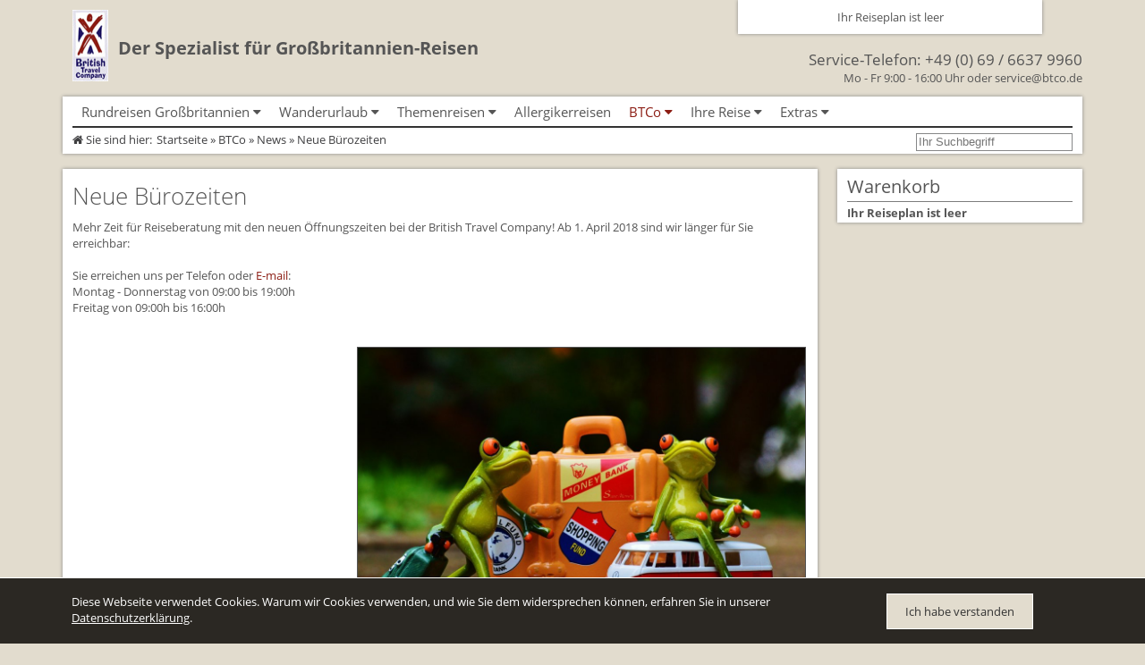

--- FILE ---
content_type: text/html; charset=utf-8
request_url: https://www.btco.de/neue-buerozeiten.html
body_size: 7133
content:
<!DOCTYPE HTML>
<html lang="de">
<head itemscope="itemscope" itemtype="http://schema.org/WebPage">
<title>News: Neue Büroöffnungszeiten der British Travel Company GmbH - BTCo</title>
<meta name="google-site-verification" content="fV0XZgxyx1mcG-6O5-di5nfLB9tgclfAG9Jdx4SrvMM" />
<meta http-equiv="content-type" content="text/html; charset=utf-8" />
<meta name="Keywords" content="Großbritannien Reisen, Rundreisen Großbritannien, News Großbritannien, News BTCo, Neuigkeiten England, Neuigkeiten BTCo" />
<meta name="Description" content="Wir sind nun länger für Sie erreichbar, schauen SIe sich unsere neuen Öffnungszeiten an..." />
<link rel="shortcut icon" href="https://www.btco.de/favicon.ico" type="image/x-icon"/>
<meta property="og:title" content="News: Neue Büroöffnungszeiten der British Travel Company GmbH - BTCo" />
<meta property="og:site_name" content="BTCo" />
<meta property="og:description" content="Wir sind nun länger für Sie erreichbar, schauen SIe sich unsere neuen Öffnungszeiten an..." />
<meta property="og:url" content="https://www.btco.de/neue-buerozeiten.html" />
<meta itemprop="author" content="BTCo" />
<meta itemprop="copyrightHolder" content="BTCo" />
<meta itemprop="copyrightYear" content="2026" />
<meta itemprop="dateCreated" content="2014-09-16" />
<meta itemprop="dateModified" content="2015-03-18" />
<meta itemprop="isFamilyFriendly" content="true" />
<meta name="viewport" content="width=device-width,initial-scale=1.0" />
<link rel="next" href="https://www.btco.de/unsere-grosse-hundewoche-auf-facebook.html" />
<link rel="prev" href="https://www.btco.de/baby-royal-ist-da-willkommen.html" />
<link rel="canonical" href="https://www.btco.de/neue-buerozeiten.html" />
<link rel="stylesheet" media="screen" type="text/css" href="https://www.btco.de/inc/css/FontAwesome/css/font-awesome.min.css" />
<link rel="stylesheet" media="screen" type="text/css" href="https://www.btco.de/inc/css/default.css.php?vers=1726242823" />
<link rel="stylesheet" media="print" type="text/css" href="https://www.btco.de/inc/css/print.css?vers=1410350710" />
<link rel="stylesheet" media="screen" type="text/css" href="https://www.btco.de/inc/css/lightbox.css?vers=1410350710" />
<link rel="stylesheet" media="screen" type="text/css" href="https://www.btco.de/inc/css/ie.css?vers=1414516342" />
<link rel="stylesheet" href="https://www.btco.de/inc/css/mobile.css?v=2" media="only screen and (min-width: 200px) " />
<script type="text/javascript">
var GLOBALPATH = "";
var loadlightbox = false; var COOKIEBASENAME = 'btco'; </script>
<script src="https://www.btco.de/inc/js/jquery.js?vers=1480423765"></script>
<script src="https://www.btco.de/inc/js/jquery-ui.min.js?vers=1502102552"></script>
<script src="https://www.btco.de/inc/js/init_js.js?vers=1541599518"></script>
<script src="https://www.btco.de/inc/js/autosuggest.js?vers=1496246570"></script>
<script src="https://www.btco.de/inc/js/loadFunctions.js?vers=1541599521"></script>
<script src="https://www.btco.de/inc/js/default.js?vers=1726242721"></script>
<script src="https://www.btco.de/inc/js/base64.min.js?vers=1541601504"></script>
<!--[if lte IE 9]>
			<script src="http://html5shiv.googlecode.com/svn/trunk/html5.js"></script>
		<![endif]--></head>
<body itemscope="itemscope" itemtype="http://schema.org/WebPage" id="page" class="default newsmodule" >
<a name="top" ></a>
<a href="#content" title="Sprungmarke zum Inhalt der Seite" class="donotdisplay" >Direkt zum Inhalt springen</a>
<header class="page-row">
<div class="wrap">
<div id="Logo" >
<a href="https://www.btco.de/index.html" title="Zur Startseite" ><img src="https://www.btco.de/images/default/BTCo-Logo.jpg" width="40" height="80" alt="British Travel Company - Der Spezialist für Großbritannien" />
<span class="slogan" >Der Spezialist für Großbritannien-Reisen</span>
</a>
</div>
<div id="headerService" ><span class="phone">Service-Telefon: <a href="tel:+496966379960">+49 (0) 69 / 6637 9960</a></span><span class="time">Mo - Fr 9:00 - 16:00 Uhr oder <a href="mailto:service@btco.de" title="Mail an die British Travel Company schreiben" >service@btco.de</a></span></div><!-- end id:headerService -->
<div class="shadow whiteBG clearboth" ><nav id="navWrapper" >
<div id="mobileNavItem" class="mobileonly"><i class="fa fa-reorder"></i> Men&uuml;</div><ul id="horizontalNavi" >
<li itemscope="itemscope" itemtype="http://schema.org/SiteNavigationElement" class="hNav  first  naviItem-default mdropdown  item-0  hasDropDown " >
<a itemprop="url" href="https://www.btco.de/grossbritannien-rundreisen.html"  class="horizontalNavi" target="_top" title="Großbritannien Rundreisen" ><span itemprop="name">Rundreisen Großbritannien <i class="fa fa-caret-down"></i>
</span></a>
<span class="mobileonly mobileSubItem"> <i class="fa fa-angle-double-down"></i>
</span>
<div class="megaDropdown" >
<div class="mdBackground" >
<div class="navCol" >
<ul class="mDropDown level-1">
<li class="" ><a href="https://www.btco.de/pkw-rundreisen.html"  data-branch="branch-440"  class="" target="_top" title="Seite 'Autorundreisen' anzeigen" id="nav-441" >Autorundreisen</a>
<ul class="mDropDown level-2">
<li class="" ><a href="https://www.btco.de/herzlich-willkommen-reise-durch-grossbritannien.html"  data-branch="branch-440"  class="" target="_top" title="Seite 'Herzlich Willkommen' anzeigen" id="nav-563" >Herzlich Willkommen</a>
</li>
<li class="" ><a href="https://www.btco.de/pkw-rundreisen-durch-england.html"  data-branch="branch-440"  class="" target="_top" title="Seite 'England Rundreisen mit dem Auto ' anzeigen" id="nav-442" >England</a>
</li>
<li class="" ><a href="https://www.btco.de/pkw-rundreisen-durch-schottland.html"  data-branch="branch-440"  class="" target="_top" title="Seite 'Schottland Rundreisen mit dem Auto ' anzeigen" id="nav-443" >Schottland</a>
</li>
<li class="" ><a href="https://www.btco.de/pkw-rundreisen-durch-wales.html"  data-branch="branch-440"  class="" target="_top" title="Seite 'Wales Rundreisen mit dem Auto' anzeigen" id="nav-444" >Wales</a>
</li>
</ul>
</li>
<li class="" ><a href="https://www.btco.de/busrundreisen-grossbritannien.html"  data-branch="branch-440"  class="" target="_top" title="Seite 'Busrundreisen' anzeigen" id="nav-445" >Busrundreisen</a>
<ul class="mDropDown level-2">
<li class="" ><a href="https://www.btco.de/busreisen-durch-cornwall.html"  data-branch="branch-440"  class="" target="_top" title="Seite 'Cornwall Rundreisen mit dem Bus' anzeigen" id="nav-582" >Cornwall</a>
</li>
<li class="" ><a href="https://www.btco.de/busreisen-durch-suedengland-und-england.html"  data-branch="branch-440"  class="" target="_top" title="Busreisen durch Südengland mit BTCo" id="nav-446" >England</a>
</li>
<li class="" ><a href="https://www.btco.de/busrundreisen-durch-schottland.html"  data-branch="branch-440"  class="" target="_top" title="Seite 'Schottland Rundreisen mit dem Bus' anzeigen" id="nav-447" >Schottland</a>
</li>
<li class="" ><a href="https://www.btco.de/busrundreisen-durch-wales.html"  data-branch="branch-440"  class="" target="_top" title="Seite 'Wales Rundreisen mit dem Bus' anzeigen" id="nav-448" >Wales</a>
</li>
</ul>
</li>
<li class="" ><a href="https://www.btco.de/minibustouren-grossbritannien.html"  data-branch="branch-440"  class="" target="_top" title="Geführte Minibustouren durch Großbritannien" id="nav-487" >Minibustouren</a>
<ul class="mDropDown level-2">
<li class="" ><a href="https://www.btco.de/minibustouren-england.html"  data-branch="branch-440"  class="" target="_top" title="Seite 'Reisen durch England und Wales per Minibus' anzeigen" id="nav-488" >Reisen durch England und Wales per Minibus</a>
</li>
<li class="" ><a href="https://www.btco.de/reisen-schottland-minibus.html"  data-branch="branch-440"  class="" target="_top" title="Reisen durch Schottland per Minibus" id="nav-492" >Reisen durch Schottland per Minibus</a>
</li>
</ul>
</li>
</ul>
<div id="navPreview-440" class="navPreview" >
</div><!-- end class:navPreview -->
</div><!-- end class:navCol -->
<div id="navImage-440" class="imgCol" >
</div><!-- end class:imgCol -->
</div><!-- end class:mdBackground -->
</div><!-- end class:megaDropDown -->
</li>
<li itemscope="itemscope" itemtype="http://schema.org/SiteNavigationElement" class="hNav  naviItem-default mdropdown  item-1  hasDropDown " >
<a itemprop="url" href="https://www.btco.de/wanderurlaub-grossbritannien.html"  class="horizontalNavi" target="_top" title="Wanderurlaub und Wanderreisen in Großbritannien" ><span itemprop="name">Wanderurlaub <i class="fa fa-caret-down"></i>
</span></a>
<span class="mobileonly mobileSubItem"> <i class="fa fa-angle-double-down"></i>
</span>
<div class="megaDropdown" >
<div class="mdBackground" >
<div class="navCol" >
<ul class="mDropDown level-1">
<li class="" ><a href="https://www.btco.de/gefuehrte-wanderreisen-grossbritannien.html"  data-branch="branch-502"  class="" target="_top" title="Seite 'Geführte Wandertouren' anzeigen" id="nav-503" >Geführte Wandertouren</a>
<ul class="mDropDown level-2">
<li class="" ><a href="https://www.btco.de/wandern-cornwall.html"  data-branch="branch-502"  class="" target="_top" title="Seite 'Wandern in Cornwall' anzeigen" id="nav-571" >Wandern in Cornwall</a>
</li>
<li class="" ><a href="https://www.btco.de/gefuehrte-wanderreisen-england.html"  data-branch="branch-502"  class="" target="_top" title="geführte Wanderreisen England" id="nav-506" >Wandern in England </a>
</li>
<li class="" ><a href="https://www.btco.de/gefuehrte-wanderreisen-schottland.html"  data-branch="branch-502"  class="" target="_top" title="Seite 'Wandern in Schottland' anzeigen" id="nav-507" >Wandern in Schottland</a>
</li>
<li class="" ><a href="https://www.btco.de/gefuerhte-wanderreisen-wandern-in-wales.html"  data-branch="branch-502"  class="" target="_top" title="Seite 'Wandern in Wales' anzeigen" id="nav-508" >Wandern in Wales</a>
</li>
</ul>
</li>
<li class="" ><a href="https://www.btco.de/wanderreisen-grossbritannien-individualtouren.html"  data-branch="branch-502"  class="" target="_top" title="Seite 'Individualtouren' anzeigen" id="nav-504" >Individualtouren</a>
<ul class="mDropDown level-2">
<li class="" ><a href="https://www.btco.de/wanderreise-cornwall.html"  data-branch="branch-502"  class="" target="_top" title="Seite 'Wandern in Cornwall (South West Coast Path)' anzeigen" id="nav-643" >Wandern in Cornwall (South West Coast Path)</a>
</li>
<li class="" ><a href="https://www.btco.de/suedengland-wandern-ohne-gepaeck.html"  data-branch="branch-502"  class="" target="_top" title="Seite 'Wandern in England' anzeigen" id="nav-509" >Wandern in England</a>
</li>
<li class="" ><a href="https://www.btco.de/Schottland-wanderreise-wandern-mit-gepaecktransport.html"  data-branch="branch-502"  class="" target="_top" title="Seite 'Wandern in Schottland' anzeigen" id="nav-510" >Wandern in Schottland</a>
</li>
<li class="" ><a href="https://www.btco.de/wandern-ohne-gepaeck-wanderreisen-wales.html"  data-branch="branch-502"  class="" target="_top" title="Seite 'Wandern in Wales' anzeigen" id="nav-511" >Wandern in Wales</a>
</li>
</ul>
</li>
</ul>
<div id="navPreview-502" class="navPreview" >
</div><!-- end class:navPreview -->
</div><!-- end class:navCol -->
<div id="navImage-502" class="imgCol" >
</div><!-- end class:imgCol -->
</div><!-- end class:mdBackground -->
</div><!-- end class:megaDropDown -->
</li>
<li itemscope="itemscope" itemtype="http://schema.org/SiteNavigationElement" class="hNav  naviItem-tours item-2  hasDropDown " >
<a itemprop="url" href="https://www.btco.de/grossbritannien-themenreisen.html"  class="horizontalNavi" target="_top" title="Themenreisen durch Großbritannien" ><span itemprop="name">Themenreisen <i class="fa fa-caret-down"></i>
</span></a>
<span class="mobileonly mobileSubItem"> <i class="fa fa-angle-double-down"></i>
</span>
<ul class="simpleDropDown level-1">
<li class="" ><a href="https://www.btco.de/oldtimer-reise-england.html"  data-branch=""  class="" target="_top" title="Seite 'Classic-Car-Reise durch Südengland' anzeigen" id="nav-524" >Classic-Car-Reise durch Südengland</a>
</li>
<li class="" ><a href="https://www.btco.de/outlander-die-highland-saga.html"  data-branch=""  class="" target="_top" title="Seite 'Für Outlander‑Fans: inspiriert durch die Highland Saga' anzeigen" id="nav-555" >Für Outlander‑Fans: inspiriert durch die Highland Saga</a>
</li>
<li class="" ><a href="https://www.btco.de/gartenreisen-england.html"  data-branch=""  class="" target="_top" title="Seite 'Gartenreisen England' anzeigen" id="nav-521" >Gartenreisen England</a>
</li>
<li class="" ><a href="https://www.btco.de/grossbritannien-reisen-singles.html"  data-branch=""  class="" target="_top" title="Alleine durch Großbritannien reisen" id="nav-520" >Großbritannientouren für Alleinreisende</a>
</li>
<li class="" ><a href="https://www.btco.de/urlaub-mit-hund-wales-england1.html"  data-branch=""  class="" target="_top" title="Seite 'Reisen mit Hund' anzeigen" id="nav-522" >Reisen mit Hund</a>
</li>
<li class="" ><a href="https://www.btco.de/cornwall-suedengland-rosamunde-pilcher-reisen.html"  data-branch=""  class="" target="_top" title="Auf den Spuren von Rosamunde Pilcher reisen" id="nav-525" >Rosamunde Pilcher Reisen durch Cornwall und Südengland</a>
</li>
<li class="" ><a href="https://www.btco.de/familienreisen-grossbritannien.html"  data-branch=""  class="" target="_top" title="individuelle Familienreisen durch Großbritannien" id="nav-519" >Unsere Familienreisen</a>
</li>
<li class="" ><a href="https://www.btco.de/whiskyreisen-schottland.html"  data-branch=""  class="" target="_top" title="Seite 'Whiskyreisen Schottland' anzeigen" id="nav-526" >Whiskyreisen Schottland</a>
</li>
</ul>
</li>
<li itemscope="itemscope" itemtype="http://schema.org/SiteNavigationElement" class="hNav  naviItem-tours item-3 " >
<a itemprop="url" href="https://www.btco.de/englandreisen-fuer-allergiker.html"  class="horizontalNavi" target="_top" title="Englandreisen für Allergiker" ><span itemprop="name">Allergikerreisen</span></a>
</li>
<li itemscope="itemscope" itemtype="http://schema.org/SiteNavigationElement" class="hNav  active  naviItem-default item-4  hasDropDown " >
<a itemprop="url" href="https://www.btco.de/ueber-btco.html"  class="horizontalNavi" target="_top" title="Seite 'BTCo' anzeigen" ><span itemprop="name">BTCo <i class="fa fa-caret-down"></i>
</span></a>
<span class="mobileonly mobileSubItem"> <i class="fa fa-angle-double-down"></i>
</span>
<ul class="simpleDropDown level-1">
<li class="" ><a href="https://www.btco.de/btco-ueberblick.html"  data-branch=""  class="" target="_top" title="Seite 'BTCo Überblick' anzeigen" id="nav-535" >BTCo Überblick</a>
</li>
<li class="" ><a href="https://www.btco.de/news.html"  data-branch=""  class="" target="_top" title="Seite 'News' anzeigen" id="nav-512" >News</a>
</li>
<li class="" ><a href="https://www.btco.de/Kontakt.html"  data-branch=""  class="" target="_top" title="Seite 'Kontakt' anzeigen" id="nav-27" >Kontakt</a>
</li>
<li class="" ><a href="https://www.btco.de/feedback.html"  data-branch=""  class="" target="_top" title="Seite 'Feedback' anzeigen" id="nav-438" >Feedback</a>
</li>
<li class="" ><a href="https://www.btco.de/FAQs.html"  data-branch=""  class="" target="_top" title="Seite 'FAQs' anzeigen" id="nav-632" >FAQs</a>
</li>
</ul>
</li>
<li itemscope="itemscope" itemtype="http://schema.org/SiteNavigationElement" class="hNav  naviItem-default item-5  hasDropDown " >
<a itemprop="url" href="https://www.btco.de/reisen-mit-btco-durch-grossbritannien.html"  class="horizontalNavi" target="_top" title="Seite 'Ihre Reise' anzeigen" ><span itemprop="name">Ihre Reise <i class="fa fa-caret-down"></i>
</span></a>
<span class="mobileonly mobileSubItem"> <i class="fa fa-angle-double-down"></i>
</span>
<ul class="simpleDropDown level-1">
<li class="" ><a href="https://www.btco.de/ablauf-ihrer-reise.html"  data-branch=""  class="" target="_top" title="Seite 'Ablauf Ihrer Reise nach Großbritannien' anzeigen" id="nav-536" >Ablauf Ihrer Reise nach Großbritannien</a>
</li>
<li class="" ><a href="https://www.btco.de/anreise.html"  data-branch=""  class="" target="_top" title="Seite 'Anreise nach Großbritannien' anzeigen" id="nav-540" >Anreise nach Großbritannien</a>
</li>
<li class="" ><a href="https://www.btco.de/bezahlung-der-reise.html"  data-branch=""  class="" target="_top" title="Seite 'Bezahlung Ihrer Großbritannien Reise' anzeigen" id="nav-543" >Bezahlung Ihrer Großbritannien Reise</a>
</li>
<li class="" ><a href="https://www.btco.de/checkliste.html"  data-branch=""  class="" target="_top" title="Seite 'Checkliste' anzeigen" id="nav-546" >Checkliste</a>
</li>
<li class="" ><a href="https://www.btco.de/grossbritannien-abc.html"  data-branch=""  class="" target="_top" title="Seite 'Großbritannien - Facts &amp; Figures' anzeigen" id="nav-542" >Großbritannien - Facts &amp; Figures</a>
</li>
<li class="" ><a href="https://www.btco.de/reisen-mit-hund-wales-und-england12.html"  data-branch=""  class="" target="_top" title="Seite 'Großbritannien Urlaub mit Hund ' anzeigen" id="nav-581" >Großbritannien Urlaub mit Hund </a>
</li>
<li class="" ><a href="https://www.btco.de/gutscheine-verschenken-sie-eine-reise-mit-btco.html"  data-branch=""  class="" target="_top" title="Seite 'Gutscheine - verschenken Sie eine Reise mit BTCo' anzeigen" id="nav-534" >Gutscheine - verschenken Sie eine Reise mit BTCo</a>
</li>
<li class="" ><a href="https://www.btco.de/individuelle-familienreisen.html"  data-branch=""  class="" target="_top" title="Seite 'Individuelle Familienreisen in Großbritannien' anzeigen" id="nav-572" >Individuelle Familienreisen in Großbritannien</a>
</li>
<li class="" ><a href="https://www.btco.de/links.html"  data-branch=""  class="" target="_top" title="Seite 'Links' anzeigen" id="nav-547" >Links</a>
</li>
<li class="" ><a href="https://www.btco.de/mietwagen-verkehr.html"  data-branch=""  class="" target="_top" title="Seite 'Mietwagen &amp; Verkehr' anzeigen" id="nav-541" >Mietwagen &amp; Verkehr</a>
</li>
<li class="" ><a href="https://www.btco.de/reiseunterlagen.html"  data-branch=""  class="" target="_top" title="Seite 'Reiseunterlagen' anzeigen" id="nav-539" >Reiseunterlagen</a>
</li>
<li class="" ><a href="https://www.btco.de/reiseversicherung.html"  data-branch=""  class="" target="_top" title="Seite 'Reiseversicherung' anzeigen" id="nav-544" >Reiseversicherung</a>
</li>
<li class="" ><a href="https://www.btco.de/unterkuenfte.html"  data-branch=""  class="" target="_top" title="Seite 'Unterkünfte' anzeigen" id="nav-642" >Unterkünfte</a>
</li>
<li class="" ><a href="https://www.btco.de/zimmer.html"  data-branch=""  class="" target="_top" title="Seite 'Zimmer' anzeigen" id="nav-538" >Zimmer</a>
</li>
</ul>
</li>
<li itemscope="itemscope" itemtype="http://schema.org/SiteNavigationElement" class="hNav  naviItem-default item-6  hasDropDown " >
<a itemprop="url" href="https://www.btco.de/extras.html"  class="horizontalNavi" target="_top" title="Seite 'Extras' anzeigen" ><span itemprop="name">Extras <i class="fa fa-caret-down"></i>
</span></a>
<span class="mobileonly mobileSubItem"> <i class="fa fa-angle-double-down"></i>
</span>
<ul class="simpleDropDown level-1">
<li class="" ><a href="https://www.btco.de/urlaub-grossbritannien.html"  data-branch=""  class="" target="_top" title="Urlaub in Großbritannien - Highlights der Insel" id="nav-587" >Urlaub in Großbritannien</a>
</li>
<li class="" ><a href="https://www.btco.de/reise-grossbritannien-versicherungsschutz.html"  data-branch=""  class="" target="_top" title="Seite 'Versicherungsschutz' anzeigen" id="nav-552" >Versicherungsschutz</a>
</li>
</ul>
</li>
</ul>
</nav>
<div id="breadcrumbs" class="" >
<ul id="breadcrumb"><li class="start"><i class="fa fa-home"> </i> Sie sind hier:</li><li class="breadcrumb" ><a href="https://www.btco.de/index.html" target="_self" title="Startseite" >Startseite</a></li><li class="breadcrumb">
&nbsp;&raquo;&nbsp;<a href="https://www.btco.de/ueber-btco.html"  target="_self" title="Seite 'BTCo' anzeigen">BTCo</a>
</li>
<li class="breadcrumb">
&nbsp;&raquo;&nbsp;<a href="https://www.btco.de/news.html"  target="_self" title="Seite 'News' anzeigen">News</a>
</li>
<li class="breadcrumb current" >&nbsp;&raquo;&nbsp;Neue Bürozeiten</li></ul></div><!-- end id:breadcrumbs -->
<div id="buttonSearch" >
<div class="defaultField">
<label for="txt_search" ></label>
<div class="inputWrapper">
<input type="text" value="" id="txt_search" name="txt_search" class="" placeholder="Ihr Suchbegriff" max-length="255" /></div>
</div>
<input type="hidden" name="int_txt_search" id="int_txt_search" value=""/>
<script>$(document).ready(function(){autosuggestAdv('txt_search', '/ext/search/search.php');});</script></div><!-- end id:search -->
</div>
<div id="smallCart" class="shadow whiteBG" >Ihr Reiseplan ist leer</div><!-- end id:smallCart -->
</div><!-- end class:wrap -->
</header>
<main class="page-row page-row-expanded">
<div class="wrap">
<section id="content" class="col2 content colLeft shadow whiteBG">
<a name="content" ></a>
<h1 class="newsTitle">Neue Bürozeiten</h1>
<div id="text" >
<p><span class="ng-scope">Mehr Zeit f&uuml;r Reiseberatung mit den neuen &Ouml;ffnungszeiten bei der British Travel Company! Ab 1. April 2018 sind wir l&auml;nger f&uuml;r Sie erreichbar:&nbsp;</span><br class="ng-scope" />
<br class="ng-scope" />
<span class="ng-scope">Sie erreichen uns per Telefon oder <a href="mailto:service@btco.de?subject=Unsere%20England-Reise&amp;body=Hallo%20BTCo-Team%2C%20" title="Kontaktieren Sie uns direkt">E-mail</a>:</span><br class="ng-scope" />
<span class="ng-scope">Montag - Donnerstag von 09:00 bis 19:00h</span><br class="ng-scope" />
<span class="ng-scope">Freitag von 09:00h bis 16:00h&nbsp;</span></p>

<p>&nbsp;</p>

<p><img alt="Mehr Zeit für Reiseplanung! " src="/userfiles/Frosch%20%C3%96ffnungszeiten.jpg" style="width: 500px; height: 326px; border-width: 1px; border-style: solid; margin: 1px; float: right;" /></p>
<br />
<br />
<p class="right clearboth" >eingetragen am: 29.03.2018&nbsp;|&nbsp;aktualisiert am: 06.04.2018</p>
<br />
<br />
<a href="https://www.btco.de/baby-royal-ist-da-willkommen.html" target="_self" title="Zur n&auml;chsten Seite" class="Pages" >
&lsaquo;
</a> <a href="https://www.btco.de/tag-der-alltagsflucht.html" target="_self" title="Zur ersten Seite" class="Pages" >1</a> ... <a href="https://www.btco.de/whisky-messe-interwhisky-frankfurt.html" target="_self" title="Zur Seite 96" class="Pages" >96</a><a href="https://www.btco.de/deutschland-tattoo.html" target="_self" title="Zur Seite 97" class="Pages" >97</a><a href="https://www.btco.de/hurra-die-urkunde-ist-da-.html" target="_self" title="Zur Seite 98" class="Pages" >98</a><a href="https://www.btco.de/aktionstag-kollege-hund-in-der-btco.html" target="_self" title="Zur Seite 99" class="Pages" >99</a><a href="https://www.btco.de/baby-royal-ist-da-willkommen.html" target="_self" title="Zur Seite 100" class="Pages" >100</a><a class="activePage">101</a><a href="https://www.btco.de/unsere-grosse-hundewoche-auf-facebook.html" target="_self" title="Zur Seite 102" class="Pages" >102</a><a href="https://www.btco.de/neue-rundreisen-2018.html" target="_self" title="Zur Seite 103" class="Pages" >103</a><a href="https://www.btco.de/pkw-rundreisen-durch-england-ab-sofort-buchbar.html" target="_self" title="Zur Seite 104" class="Pages" >104</a><a href="https://www.btco.de/edinburgh-classics.html" target="_self" title="Zur Seite 105" class="Pages" >105</a><a href="https://www.btco.de/ab-auf-die-scilly-islands.html" target="_self" title="Zur Seite 106" class="Pages" >106</a> ... <a href="https://www.btco.de/neues-aus-dem-reederei-geschaeft.html" target="_self" title="Zur letzten Seite" class="Pages" >225</a><a href="https://www.btco.de/unsere-grosse-hundewoche-auf-facebook.html" target="_self" title="Zur n&auml;chsten Seite" class="Pages" >
&rsaquo;
</a> <br />
</div><!-- end id:text -->
</section><!-- end class:content -->
<aside id="sidebar" class="col2 aside colRight shadow whiteBG">
<div id="asideContact">
<ul class="widgetlist-asideCategory">
<li class="wList-CartOverview " >
<h2 class="naviTop" >Warenkorb</h2><div id="CartWidget"><strong>Ihr Reiseplan ist leer</strong></div></li>
</ul>
</div><!-- end class:asideContact -->
</aside><!-- end id:sidebar -->
</div><!-- end class:wrap -->
<div class="wrap shadow whiteBG clearboth">
<p class="socialShare">Diese Seite teilen bei: <a href="https://plus.google.com/share?url=https://www.btco.de/neue-buerozeiten.html" target="_blank" title="Diese Seite auf Google+ teilen"><i class="fa fa-google-plus"></i></a><a href="http://www.facebook.com/sharer/sharer.php?u=https://www.btco.de/neue-buerozeiten.html" target="_blank" title="Diese Seite auf Facebook teilen"><i class="fa fa-facebook"></i></a><a href="https://twitter.com/intent/tweet?text=News: Neue Büroöffnungszeiten der British Travel Company GmbH - BTCo&url=https://www.btco.de/neue-buerozeiten.html&via=TWITTER-HANDLE" target="_blank" title="Diese Seite auf Twitter teilen"><i class="fa fa-twitter"></i></a></p>
</div>
</main><!-- div:main -->
<footer id="footer" class="page-row">
<div class="wrap shadow">
<h6 class="donotdisplay" >Footer</h6><ul class="widgetlist-footer">
<li class="wList-navigation " >
<h2 class="naviTop" >Wichtige Informationen</h2><ul id="footerNavi" >
<li itemscope="itemscope" itemtype="http://schema.org/SiteNavigationElement" class="microNavi" >
<a itemprop="url" href="https://www.btco.de/allgemeine-geschaeftsbedingungen.html"  class="microNavi" target="_self" title="Seite 'Allgemeine Geschäftsbedingungen bei Pauschalreisen' anzeigen" ><span itemprop="name">Allgemeine Geschäftsbedingungen bei Pauschalreisen</span>
</a>
</li>
<li itemscope="itemscope" itemtype="http://schema.org/SiteNavigationElement" class="microNavi" >
<a itemprop="url" href="https://www.btco.de/allgemeine-geschaeftsbedingungen-vermittelte-reisen.html"  class="microNavi" target="_self" title="Seite 'Allgemeine Geschäftsbedingungen Vermittlung von einzelnen Reiseleistungen' anzeigen" ><span itemprop="name">Allgemeine Geschäftsbedingungen Vermittlung von einzelnen Reiseleistungen</span>
</a>
</li>
<li itemscope="itemscope" itemtype="http://schema.org/SiteNavigationElement" class="microNavi" >
<a itemprop="url" href="https://www.btco.de/datenschutz.html"  class="microNavi" target="_self" title="Seite 'Datenschutz' anzeigen" ><span itemprop="name">Datenschutz</span>
</a>
</li>
<li itemscope="itemscope" itemtype="http://schema.org/SiteNavigationElement" class="microNavi" >
<a itemprop="url" href="https://www.btco.de/facebook-interesanntes-wissenswertes-rund-um-grossbritannien.html"  class="microNavi" target="_self" title="Seite 'Facebook ' anzeigen" ><span itemprop="name">Facebook </span>
</a>
</li>
<li itemscope="itemscope" itemtype="http://schema.org/SiteNavigationElement" class="microNavi" >
<a itemprop="url" href="https://www.btco.de/reisen-mit-hund-wales-und-england1.html"  class="microNavi" target="_self" title="Seite 'Wissenswertes zum Urlaub mit Hund in Schottland, Wales und Südengland' anzeigen" ><span itemprop="name">Wissenswertes zum Urlaub mit Hund in Schottland, Wales und Südengland</span>
</a>
</li>
<li itemscope="itemscope" itemtype="http://schema.org/SiteNavigationElement" class="microNavi" >
<a itemprop="url" href="https://www.btco.de/Impressum.html"  class="microNavi" target="_self" title="Seite 'Impressum' anzeigen" ><span itemprop="name">Impressum</span>
</a>
</li>
<li itemscope="itemscope" itemtype="http://schema.org/SiteNavigationElement" class="microNavi" >
<a itemprop="url" href="https://www.btco.de/kontakt-anfahrt.html"  class="microNavi" target="_self" title="Seite 'Kontakt' anzeigen" ><span itemprop="name">Kontakt</span>
</a>
</li>
</ul>
</li>
<li class="wList-address " >
<h2 class="naviTop" >So erreichen Sie uns</h2><h3 class="AddWidgetHeading">British Travel Company</h3>
<ul class="AddWidgetContent"><li class="AddWidgetStreet">Hühnerweg 19</li><li class="AddWidgetLocation">60599 Frankfurt</li>
	<li>
		<ul class="AddwidgetConnections"><li class="AddWidgetPhone">
				<span class="label">Telefon:</span>
				<span class="text">+49 (0)69 6637 9960</span>
			</li><li class="AddWidgetEMail">
				<span class="label">E-Mail:</span>
				<span class="text"><a href="mailto:service@btco.de">service@btco.de</a></span>
			</li><li class="AddWidgetGoogle">
				<span class="label">Social Media</span>
				<span class="text"><a href="https://www.facebook.com/www.britishtravelcompany.de" target="_blank" title="Facebook"><i class="fa fa-facebook-square fa-2x"></i><a href="https://www.instagram.com/btcofrankfurt/" target="_blank" title="Instagram"><i class="fa fa-instagram fa-2x"></i></a><a href="https://www.youtube.com/channel/UCJRDb3l_yyjDzzArhIZFtjQ" target="_blank" title="youTube"><i class="fa fa-youtube-square fa-2x"></i></a></span>
			</li>
		</ul>
	</li><li class="AddWidgetDescription"><b>&Ouml;ffnungszeiten</b><br/>Mo - Fr 9:00 - 14:00 Uhr, <br />
nachmittags nach Absprache</li></ul></li>
<li class="wList-Simple_Text " >
<h2 class="naviTop" >Großbritannien (er)leben</h2><p style="text-align: center;"><a href="https://www.btco.de/newsletter-anmeldung.html" target="_blank"><img alt="Newsletter der British Travel Company" src="/userfiles/images/widgets/newsletter.jpg" style="width: 100%; margin-top: 10px;" width="400" height="178" title="Erhalten Sie regelmäßig Informationen zum Reisen in Großbritannien" /></a></p>

<p><a href="https://www.btco.de/newsletter-anmeldung.html" target="_blank" title="Newsletter Anmeldung">Erfahren Sie Reiseinformationen, Urlaubstipps und viel Wissenswertes rund um Grossbritannien</a></p>
</li>
</ul>
<p class="footer-info">&copy; British Travel Company 2026</p>
</div><!-- end class:wrap -->
</footer><!-- end id:footer -->
<script src="https://www.btco.de/inc/js/lightbox.min.js?vers=1502101741"></script>
<script type="text/javascript">
				var resizeTimer;
				$(document).ready(function() {
					 initPage( 'default' ); 
					handleYTBlockScreen( );
				});

				$(window).resize(function(){
					// clear timeout
					clearTimeout(resizeTimer);

					resizeTimer = setTimeout(function() {
						resizeContent();
					}, 250 );
				});
			</script>
<!-- BEGIN responseiQ.com widget --><script src="https://app.responseiq.com/widgetsrc.php?widget=487L1KVVE8B259Z557&widgetrnd=Math.random();"></script><!-- END responseiQ.com widget --></body>
</html>


--- FILE ---
content_type: text/html; charset=UTF-8
request_url: https://www.btco.de/ext/checkCookie.php?flag=loadCookieInfo
body_size: 491
content:
<div id="cookieInfo">
	<div class="wrap">
		<div class="col-w75 colLeft"><p>
			Diese Webseite verwendet Cookies. Warum wir Cookies verwenden, und wie Sie dem widersprechen können, erfahren Sie in unserer <a href="https://www.btco.de/datenschutz.html" title="Zur Datenschutzerkl&auml;rung">Datenschutzerkl&auml;rung</a>.			</p>
		</div>
		<div class="col-w25 colRight">
			<a href="?flag=cookieOK" data-cookie="close" title="Ich hab den Hinweis verstanden" id="setCookie">Ich habe verstanden</a>
		</div>
	</div>
</div>
<script type="text/javascript">
jQuery('#setCookie').click(function(e) {
	e.preventDefault();
	var date = new Date();
	date.setTime(date.getTime() + (30 * 24 * 60 * 60 * 1000));
	var expires = "; expires=" + date.toGMTString();
	
	jQuery('#cookieInfo').slideToggle();
	document.cookie = COOKIEBASENAME + "CHECK=allowTracking" + expires + "; path=/";
	$( 'body > footer').removeAttr( 'style' );
});
</script>


--- FILE ---
content_type: text/css; charset=utf-8
request_url: https://www.btco.de/inc/css/default.css.php?vers=1726242823
body_size: 52885
content:
/**
 * 0) FONTS
 **/
/* open-sans-300italic - latin */
@font-face {
	font-family: 'Open Sans';
	font-style: italic;
	font-weight: 300;
	src: url('fonts/open-sans/open-sans-v18-latin-300italic.eot'); /* IE9 Compat Modes */
	src: local(''),
		url('fonts/open-sans/open-sans-v18-latin-300italic.eot?#iefix') format('embedded-opentype'), /* IE6-IE8 */
		url('fonts/open-sans/open-sans-v18-latin-300italic.woff2') format('woff2'), /* Super Modern Browsers */
		url('fonts/open-sans/open-sans-v18-latin-300italic.woff') format('woff'), /* Modern Browsers */
		url('fonts/open-sans/open-sans-v18-latin-300italic.ttf') format('truetype'), /* Safari, Android, iOS */
		url('fonts/open-sans/open-sans-v18-latin-300italic.svg#OpenSans') format('svg'); /* Legacy iOS */
		font-display: swap;
}
/* open-sans-300 - latin */
@font-face {
	font-family: 'Open Sans';
	font-style: normal;
	font-weight: 300;
	src: url('fonts/open-sans/open-sans-v18-latin-300.eot'); /* IE9 Compat Modes */
	src: local(''),
		url('fonts/open-sans/open-sans-v18-latin-300.eot?#iefix') format('embedded-opentype'), /* IE6-IE8 */
		url('fonts/open-sans/open-sans-v18-latin-300.woff2') format('woff2'), /* Super Modern Browsers */
		url('fonts/open-sans/open-sans-v18-latin-300.woff') format('woff'), /* Modern Browsers */
		url('fonts/open-sans/open-sans-v18-latin-300.ttf') format('truetype'), /* Safari, Android, iOS */
		url('fonts/open-sans/open-sans-v18-latin-300.svg#OpenSans') format('svg'); /* Legacy iOS */
		font-display: swap;
}
/* open-sans-regular - latin */
@font-face {
	font-family: 'Open Sans';
	font-style: normal;
	font-weight: 400;
	src: url('fonts/open-sans/open-sans-v18-latin-regular.eot'); /* IE9 Compat Modes */
	src: local(''),
		url('fonts/open-sans/open-sans-v18-latin-regular.eot?#iefix') format('embedded-opentype'), /* IE6-IE8 */
		url('fonts/open-sans/open-sans-v18-latin-regular.woff2') format('woff2'), /* Super Modern Browsers */
		url('fonts/open-sans/open-sans-v18-latin-regular.woff') format('woff'), /* Modern Browsers */
		url('fonts/open-sans/open-sans-v18-latin-regular.ttf') format('truetype'), /* Safari, Android, iOS */
		url('fonts/open-sans/open-sans-v18-latin-regular.svg#OpenSans') format('svg'); /* Legacy iOS */
		font-display: swap;
}
/* open-sans-italic - latin */
@font-face {
	font-family: 'Open Sans';
	font-style: italic;
	font-weight: 400;
	src: url('fonts/open-sans/open-sans-v18-latin-italic.eot'); /* IE9 Compat Modes */
	src: local(''),
		url('fonts/open-sans/open-sans-v18-latin-italic.eot?#iefix') format('embedded-opentype'), /* IE6-IE8 */
		url('fonts/open-sans/open-sans-v18-latin-italic.woff2') format('woff2'), /* Super Modern Browsers */
		url('fonts/open-sans/open-sans-v18-latin-italic.woff') format('woff'), /* Modern Browsers */
		url('fonts/open-sans/open-sans-v18-latin-italic.ttf') format('truetype'), /* Safari, Android, iOS */
		url('fonts/open-sans/open-sans-v18-latin-italic.svg#OpenSans') format('svg'); /* Legacy iOS */
		font-display: swap;
}
/* open-sans-600 - latin */
@font-face {
	font-family: 'Open Sans';
	font-style: normal;
	font-weight: 600;
	src: url('fonts/open-sans/open-sans-v18-latin-600.eot'); /* IE9 Compat Modes */
	src: local(''),
		url('fonts/open-sans/open-sans-v18-latin-600.eot?#iefix') format('embedded-opentype'), /* IE6-IE8 */
		url('fonts/open-sans/open-sans-v18-latin-600.woff2') format('woff2'), /* Super Modern Browsers */
		url('fonts/open-sans/open-sans-v18-latin-600.woff') format('woff'), /* Modern Browsers */
		url('fonts/open-sans/open-sans-v18-latin-600.ttf') format('truetype'), /* Safari, Android, iOS */
		url('fonts/open-sans/open-sans-v18-latin-600.svg#OpenSans') format('svg'); /* Legacy iOS */
		font-display: swap;
}
/* open-sans-600italic - latin */
@font-face {
	font-family: 'Open Sans';
	font-style: italic;
	font-weight: 600;
	src: url('fonts/open-sans/open-sans-v18-latin-600italic.eot'); /* IE9 Compat Modes */
	src: local(''),
		url('fonts/open-sans/open-sans-v18-latin-600italic.eot?#iefix') format('embedded-opentype'), /* IE6-IE8 */
		url('fonts/open-sans/open-sans-v18-latin-600italic.woff2') format('woff2'), /* Super Modern Browsers */
		url('fonts/open-sans/open-sans-v18-latin-600italic.woff') format('woff'), /* Modern Browsers */
		url('fonts/open-sans/open-sans-v18-latin-600italic.ttf') format('truetype'), /* Safari, Android, iOS */
		url('fonts/open-sans/open-sans-v18-latin-600italic.svg#OpenSans') format('svg'); /* Legacy iOS */
		font-display: swap;
}
/* open-sans-700 - latin */
@font-face {
	font-family: 'Open Sans';
	font-style: normal;
	font-weight: 700;
	src: url('fonts/open-sans/open-sans-v18-latin-700.eot'); /* IE9 Compat Modes */
	src: local(''),
		url('fonts/open-sans/open-sans-v18-latin-700.eot?#iefix') format('embedded-opentype'), /* IE6-IE8 */
		url('fonts/open-sans/open-sans-v18-latin-700.woff2') format('woff2'), /* Super Modern Browsers */
		url('fonts/open-sans/open-sans-v18-latin-700.woff') format('woff'), /* Modern Browsers */
		url('fonts/open-sans/open-sans-v18-latin-700.ttf') format('truetype'), /* Safari, Android, iOS */
		url('fonts/open-sans/open-sans-v18-latin-700.svg#OpenSans') format('svg'); /* Legacy iOS */
		font-display: swap;
}
/* open-sans-700italic - latin */
@font-face {
	font-family: 'Open Sans';
	font-style: italic;
	font-weight: 700;
	src: url('fonts/open-sans/open-sans-v18-latin-700italic.eot'); /* IE9 Compat Modes */
	src: local(''),
		url('fonts/open-sans/open-sans-v18-latin-700italic.eot?#iefix') format('embedded-opentype'), /* IE6-IE8 */
		url('fonts/open-sans/open-sans-v18-latin-700italic.woff2') format('woff2'), /* Super Modern Browsers */
		url('fonts/open-sans/open-sans-v18-latin-700italic.woff') format('woff'), /* Modern Browsers */
		url('fonts/open-sans/open-sans-v18-latin-700italic.ttf') format('truetype'), /* Safari, Android, iOS */
		url('fonts/open-sans/open-sans-v18-latin-700italic.svg#OpenSans') format('svg'); /* Legacy iOS */
		font-display: swap;
}
/* open-sans-800 - latin */
@font-face {
	font-family: 'Open Sans';
	font-style: normal;
	font-weight: 800;
	src: url('fonts/open-sans/open-sans-v18-latin-800.eot'); /* IE9 Compat Modes */
	src: local(''),
		url('fonts/open-sans/open-sans-v18-latin-800.eot?#iefix') format('embedded-opentype'), /* IE6-IE8 */
		url('fonts/open-sans/open-sans-v18-latin-800.woff2') format('woff2'), /* Super Modern Browsers */
		url('fonts/open-sans/open-sans-v18-latin-800.woff') format('woff'), /* Modern Browsers */
		url('fonts/open-sans/open-sans-v18-latin-800.ttf') format('truetype'), /* Safari, Android, iOS */
		url('fonts/open-sans/open-sans-v18-latin-800.svg#OpenSans') format('svg'); /* Legacy iOS */
		font-display: swap;
}
/* open-sans-800italic - latin */
@font-face {
	font-family: 'Open Sans';
	font-style: italic;
	font-weight: 800;
	src: url('fonts/open-sans/open-sans-v18-latin-800italic.eot'); /* IE9 Compat Modes */
	src: local(''),
		url('fonts/open-sans/open-sans-v18-latin-800italic.eot?#iefix') format('embedded-opentype'), /* IE6-IE8 */
		url('fonts/open-sans/open-sans-v18-latin-800italic.woff2') format('woff2'), /* Super Modern Browsers */
		url('fonts/open-sans/open-sans-v18-latin-800italic.woff') format('woff'), /* Modern Browsers */
		url('fonts/open-sans/open-sans-v18-latin-800italic.ttf') format('truetype'), /* Safari, Android, iOS */
		url('fonts/open-sans/open-sans-v18-latin-800italic.svg#OpenSans') format('svg'); /* Legacy iOS */
		font-display: swap;
}

/**
 * 1) GERNERAL CSS
 **/

/* RESET CSS PROPERTIES */
* { margin: 0; padding: 0; }

/* HTML AND BODY */
html {}
body { color: #555; font-size: 80%; font-family: 'Open Sans', sans-serif, trebuchet ms, verdana, arial; background: #e2dcce; position: relative; }

/* HIDING ELEMENTS // usability, responsive design buttons */
.donotdisplay,
	.printonly,
	.mobileonly { left: -9999px; position: absolute; }

/**
 * COLS AND SIDEBARS - start
 **/
 .colLeft { margin-right: 1%; float: left; overflow: hidden; }
.colRight { margin-left: 1%; float: right; overflow: hidden; }

.col-w100 { width: 100%; clear: both; overflow: hidden; }
.col-w90 { width: 89%; }
.col-w80 { width: 79%; }
.col-w75 { width: 74%; }
.col-w70 { width: 69%; }
.col-w66 { width: 65.666%; }
.col-w60 { width: 59%; }
.col-w50 { width: 49%; }
.col-w40 { width: 39%; }
.col-w33 { width: 32.333%; }
.col-w30 { width: 29%; }
.col-w25 { width: 24%; }
.col-w20 { width: 19%; }
.col-w10 { width: 9%; }

.col3.colLeft { margin-right: .5%; float: left; overflow: hidden; }
.col3.colMiddle { margin: 0 .5%; float: left; overflow: hidden; }
.col3.colRight { margin-left: .5%; float: right; overflow: hidden; }

aside.col2,
	sidebar.col2 { width: 24%; }
aside.col3,
	sidebar.col3 { width: 19.5%; }
aside.col3.colLeft,
	sidebar.col3.colLeft { margin-left: .5%; }
aside.col3.colRight,
	sidebar.col3.colRight { margin-right: .5%; }

#content.col1 { width: 100%; }
#content.col2 { width: 74%;  }
#content.col3 { width: 59%; float: left; margin: 0 .5%; }

/**
 * COLS AND SIDEBARS - end
 **/

/**
 * GENERAL TEXT STYLES - start
 **/

	/* headlines */
	h1 { font-size: 200%; font-weight: 300; color: #555 ; padding: 1.5% 0 .5%; }
	h2 { font-size: 160%; font-weight: 400; color: #555 ;  padding: 2% 0 1%; }
	h3 { color: #555 ; font-size: 120%; padding: 1.5% 0 .5%; }
	h4 { color: #555 ; font-size: 90%; padding: 1% 0 0; }
	h5 { color: #555 ; font-size: 80%; padding: .5% 0 0; }

	/* abstracts */
	p { padding: .5% 0; -moz-hyphens: auto; -o-hyphens: auto; -webkit-hyphens: auto; -ms-hyphens: auto; -hyphens: auto; }
	a { color: #8c1d14; text-decoration: none; }
	a:hover { color: #0b1c68; text-decoration: underline; }
	.disabled,
		a.disabled { text-decoration: line-through; }
	a img { border: none; }
	a[href^="tel"]:link,
		a[href^="tel"]:visited,
		a[href^="tel"]:hover { text-decoration: none; color: #555; }
	.right { text-align: right; }
	.left { text-align: left; }
	.center { text-align: center; }
	.justify {text-align: justify; }
	.floatleft { float: left; }
	.floatright { float: right; }
	.clearboth { clear: both; }
	.bold { font-weight: bold; }
	.italic { font-style: italic; }
	.small { font-size: 80%; }
	.large { font-size: 120%; }
	.honey { position: absolute; left: -9999px; }

	/* tables */
	table { border-spacing: 0; margin: 1% 0; }
	table,
		th,
		td { border: none; }
	td,
		th { vertical-align: top; padding: 2px 15px 10px 0; }
	th { text-align: left;  }

/**
 * GENERAL TEXT STYLES - end
 */

/**
 * NAVIGATION - start
 **/

	/* horizontal main navigation */
		#horizontalNavi  { position: relative; list-style: none; width: auto; }
	#horizontalNavi > li { /*position: relative;*/ float: left; font-size: 120%; font-weight: 400; display: block; -moz-box-sizing: border-box; -webkit-box-sizing: border-box; box-sizing: border-box; }
	#horizontalNavi > li > a { display: block; padding: 7px 10px 5px; color: #555 ; text-shadow: 1px 1px 1px #fff; }
	#horizontalNavi > li.active > a { color: #8c1d14; }
	#horizontalNavi > li:hover { background: rgba( 43, 40, 35, .8 ); }
	#horizontalNavi > li:hover > a { color: #fff; text-shadow: none; text-decoration: none; }
	#horizontalNavi > li:last-child { position: relative; }

	/* dropdown for horizontal main navigation */
	#horizontalNavi ul.simpleDropDown,
		#horizontalNavi div.megaDropdown {
		position:absolute;
		width:250px;
        overflow: hidden;
        height: 0;
		z-index:100;
		-webkit-transition: height 0.3s ease-in;
		-moz-transition: height 0.3s ease-in;
		-o-transition: height 0.3s ease-in;
		-ms-transition: height 0.3s ease-in;
		transition: height 0.3s ease-in;
    }

	#horizontalNavi > li:hover ul.simpleDropDown,
		#horizontalNavi > li > a:hover ul.simpleDropDown,
		#horizontalNavi > li:hover div.megaDropdown,
		#horizontalNavi > li > a:hover div.megaDropdown { height: 500px; /* default height */ }

    #horizontalNavi ul.simpleDropDown li,
    	#horizontalNavi div.megaDropdown li {
		background: rgba( 43, 40, 35, .8 );
		width: 100%;
		padding: 2% 3%;
		margin: 0;
		font-size: 80%;
    	font-weight: 400;
		-webkit-transition: background-color 0.3s ease;
		-moz-transition: background-color 0.3s ease;
		-o-transition: background-color 0.3s ease;
		-ms-transition: background-color 0.3s ease;
		transition: background-color 0.3s ease;
	}

	#horizontalNavi ul.simpleDropDown li:hover { background: #fff; }
    #horizontalNavi ul.simpleDropDown li a { display: block; padding: 0.5% 0; text-decoration: none; color: #fff; }
	#horizontalNavi ul.simpleDropDown li a:hover, #horizontalNavi ul li:hover > a { color: #8c1d14; }
	#horizontalNavi ul.simpleDropDown li + li { border-top: 1px solid #fff; }

	#horizontalNavi div.megaDropdown { position: absolute; top: 34px; left: 0px; width: 100%; max-width: 1140px; }
	#horizontalNavi div.mdBackground { background: rgba( 43, 40, 35, .8 ); width: 98%; padding: 1%;}

	#horizontalNavi div.megaDropdown li { background: none; }

	#horizontalNavi div.megaDropdown ul { width: 74%; list-style: none; overflow: hidden;  }
	#horizontalNavi div.megaDropdown ul li { width: 24%; margin-right: 1%; float: left; padding: 0; font-size: 110%; }
	#horizontalNavi div.megaDropdown ul li a { border-bottom: solid 1px #fff; display: block; }
	#horizontalNavi div.megaDropdown ul li ul { width: 100%; padding-top: 2%; }
	#horizontalNavi div.megaDropdown ul li ul li { width: 96%; float: none; font-size: 70%; padding: 1% 2%; }
	#horizontalNavi div.megaDropdown ul li ul li a { border-bottom: none; display: block; }

	#horizontalNavi ul.level-1 li > a:hover { background: #fff; }
	#horizontalNavi ul.level-2 li:hover { background: #fff; cursor: pointer; }

	#horizontalNavi div.megaDropdown a { color: #fff; }
	#horizontalNavi div.megaDropdown a:hover { text-decoration: none; }

	.navPreview { padding-top: 2%; border-top: solid 1px #fff; margin-top: 2%; }
	div.navTitle { color: #fff; }
	p.navSnippet { color: #fff; font-size: 70%; font-weight: 300; }

	/* micro navigation */
		#microNavi { overflow: hidden; float: right; padding: 1%  1% 0 0; }
	#microNavi li { float: left; }
	#microNavi li a { color: #323232; }
	#microNavi li a:hover { color: #E1001A; }

	/* footer navi */
		#footerNavi { overflow: hidden; width: 98%; padding: .3% 1%; color: #3F3F41; }
	#footerNavi li { padding: .5% 0; }
	#footerNavi li a { color: #fff; }
	#footerNavi li a:hover { color: #fff; text-decoration: underline; }

	/* subnavi inside content */
	/*	#subNaviPreview { list-style: none; }
	#subNaviPreview li { border-top: 1px dotted #152861; margin: 2% 0; padding: 2% 0; overflow: hidden;  }
	#subNaviPreview li.first { border-top: 2px solid #152861; }
	#subNaviPreview .naviTeaser { width: 75%; overflow: hidden; }
	#subNaviPreview .naviTeaser h2.naviTitle { padding-top: 0; }
	#subNaviPreview img { width: 23%; height: auto; margin-right: 2%; float: left; }
*/
	/* subnavigation in sidebar */
		#nav { width: 24%; margin: 1% 1% .5% 0; float: left; -moz-hyphens: auto; -o-hyphens: auto; -webkit-hyphens: auto; -ms-hyphens: auto; -hyphens: auto; }
	#nav ul { list-style: none; }
	#nav ul.navi li { padding: 2.5% 2%; margin: 2% 0; display: block; line-height: 120%; background: #fff; }
	#nav ul.navi li:first-child { border-top: none; }
	#nav a { font-size: 120%; font-weight: bold; color: #323232; display: block; }
	#nav ul.navi li:hover,
		#nav ul.navi li:hover a,
		#nav ul.navi li.activeItem,
		#nav ul.navi li.activeItem a { color: #fff; text-decoration: none; background: #97BD0E; }
	.navi.depth-1 { }
	.navi.depth-2 { }
	.navi.depth-3 { }
	.navi.depth-4 { }

/**
 * NAVIGATION - end
 **/

/* TEXT BLOCK SETTINGS */
/* #text img {	border: 5px solid #fff; margin: 5px;}*/
#text ul,
	#text ol,
	#textAfter ul,
	#textAfter ol  { margin: 2% 0 2% 15px; }
#text ul li,
	#text ol li,
	#textAfter ul li,
	#textAfter ol li { padding: 1% 0; }
#text .map_canvas img,
	.tabContainer #map_canvas img
	#textAfter .map_canvas img { border: none; margin: 0px; -webkit-box-shadow: 0 0 0px #000; -moz-box-shadow: 0 0 0px #000; box-shadow: 0 0 0px #000; }
#textAfter { clear: both; }

/* PAGINATION */
.Pages,
	.activePage{ display: inline-block; font-size: 100%; font-weight: bold; color: #333; border: solid 1px #333; background: #e2dcce; margin-right: 1%; padding: .5% 1%; }
.activePage { color: #fff !important; text-decoration: underline; background: #8c1d14; border: 1px solid #8c1d14; }
a.activePage:hover { color: #fff !important;}
#page .Pages:link,
	.Pages:visited { cursor: pointer; text-decoration: none; border: 1px solid #e2dcce; }
#page .Pages:hover { color: #fff !important; background: #8c1d14; }

/* INPUTFIELDS */
.defaultField { overflow: hidden; }
.defaultField input,
	.defaultField textarea,
	.defaultField select { -moz-box-sizing: border-box; -webkit-box-sizing: border-box; box-sizing: border-box; width: 100%; border: solid 1px #868788; padding: 1%; margin: 1% 0%; }
.defaultField input:focus,
	.defaultField textarea:focus,
	.defaultField select:focus { border: solid 1px #323232; }
.defaultField textarea { height: 200px; }
.defaultField input[type="checkbox"],
	.defaultField input[type="radio"] { width: auto; margin-top: 2%; }
.defaultField.fullWidth input[type="checkbox"],
	.defaultField.fullWidth input[type="radio"] { margin-top: .5%; }
.defaultField label, .defaultField div.labelFake { padding: 1% 0; }
.defaultField label.noFloat { float: none; }
.defaultField .inputWrapper { overflow: hidden; }
input.fieldError, textarea.fieldError { border: solid 1px #8c1d14; }
div.fieldError { clear: left; color: #8c1d14; font-size: 90%; margin-left: 1%; }
label.cbFloat { width: auto; float: left; }
#cb_terms { margin-top: 0.2%; border: 0px !important; }
.terms {margin-top: 3%;}
.feedback {margin-top: 6%;}

.leftCBField { overflow: hidden; }
.leftCBField input { display: inline-block; margin: .25% 0.5%; float: left; }
.leftCBField.spacer { padding: .5% 0; }
.insuranceList { margin: 0 2% 2%; }

.privacy p { padding-left: 1%; }
.privacy label { display: inline-block; }

/* MESSAGES */
.msgList { list-style: none; padding: 0; margin: 1% 0; }
.msgList li { margin: .25% 0; padding: .5%; color: #fff; text-shadow: #333 1px 1px 0; }
.msgList li i { padding-right: .5%; }
.warningMsg { background: #e88615;  }
.errorMsg { background: #c02e2e; }
.successMsg { background: #469b2b; }
.arrayMsg { background: #404040;}
.fa.OpenTreeLevel, .fa.CloseTreeLevel {cursor:pointer;}
.fa.OpenTreeLevel:hover, .fa.CloseTreeLevel:hover {color:Orange;}

/* SHADOW */
.shadow { -webkit-box-shadow: 0 0 4px #888888; -moz-box-shadow: 0 0 4px #888888; box-shadow: 0 0 4px #888888; }
.shadowSmall { -webkit-box-shadow: 0 0 2px #888888; -moz-box-shadow: 0 0 2px #888888; box-shadow: 0 0 2px #888888; }

/* WRAPPER */
.wrap { margin: 0 auto; max-width: 1140px; position: relative; width: 100%; }
.overflow { overflow: hidden; }
.loading { width: 100%; height: 100%; background: url( 'https://www.btco.de/images/loading.gif' ) transparent center center no-repeat; }

/* cookies */
#cookieInfo { background: #2b2823; border-top: solid 1px #fff; padding: .5% 0; position: fixed; left: 0; bottom: 0; width: 100%; font-size: 100%; z-index: 9999; }
#cookieInfo p, #cookieInfo strong, #cookieInfo a { color: #fff; }
#cookieInfo p { padding: 0; margin: 10px; }
#cookieInfo p a { color: #fff; text-decoration: underline; }
#cookieInfo .colRight { text-align: center; }
#cookieInfo a#setCookie { display: inline-block; margin: 10px; padding: 10px 20px; color: #333; background: #e2dcce; border: 1px solid #fff; }
#cookieInfo a#setCookie:hover { text-decoration: none; color: #333; background: #fff; }

/**
 * 2) STYLES CORE DESIGN
 **/

/* BREADCRUMBS */
#breadcrumbs { display: inline-block; overflow: hidden; overflow: hidden; width: 73%; margin: 0 1%; padding: 0 0 0.3%; clear: both; line-height: 15px; }
#breadcrumbs li { list-style: none; color: #3F3F41; text-decoration: none; outline: none; display: block; float: left; padding: 0.3% 0 0 0; position: relative; }
#breadcrumbs li a { text-decoration: none; color: #3F3F41; }
#breadcrumbs li:hover a { color: #8c1d14; }
#breadcrumbs li.start { padding-right: .5%; }

/* CONTACT */
label.contact { float: left; width: 170px; }
input.contactfield { width: 300px; border: solid 1px #152861; }
input.button { border: none; color: #555; background: #e2dcce; padding: 2px 20px; margin-top: 2%; font-weight: bold; cursor: pointer; }
input.button:hover { border: none; color: #fff; background: #666; }
.leftCB input {float: left; padding: 0 0 0 1%;}
.leftCB label {padding: 1.75% 0 0 1%;}

/* SITEMAP */
#sitemap { line-height: 20px; overflow: hidden; }
#sitemap ul { list-style-type: none; padding: 0px 0px 0px 24px; margin: 0px 0px 0px -24px;  background: url( 'https://www.btco.de/images/default/explorer_down.png' ) repeat-y 0% 0%; }
#sitemap li:last-child ul { background-image: none; }
#sitemap li { background: url( 'https://www.btco.de/images/default/explorer_node.png' ) no-repeat 0% 0%; padding: 0 0 0 24px; margin: 0; }
#sitemap li:last-child { background: url( 'https://www.btco.de/images/default/explorer_corner.png' ) no-repeat 0% 0%; }

/* LOGIN FORM */
.twocolumns { width: 50%;  float: left; margin: 1% 0; }
.twocolumns label {width: auto; float: none; padding: 0; }
/*.colLeft { clear: left; padding-right: 20px;}*/
fieldset.orderRegister { padding: 2%; margin-bottom: 4%; border: solid 1px #868788; }
fieldset.orderRegister legend { font-weight: bold; padding: 0 2%;}
input.inputlogin,
	select.selectlogin { width: 200px; border: solid 1px #868788; padding: 1%; }
input.inputlogin:focus,
	select.selectlogin:focus { border: solid 1px #323232; }
.twocolumns .submitBtn { border: none; color: #fff; background: #323232; margin: 0 .1%; padding: .5% 1%; }
.twocolumns .submitBtn:hover { background: #EA690B; cursor: pointer; }

/* SEARCH */
#search { overflow: hidden; float: left; }
input#searchBox { border: none; background: #fff; width: 180px; float: left; margin-top: -4px; padding: 6px 0; width: 65%; }
input#submitSearch { background: #e2dcce; color: #555 ; border: none;  margin-top: -4px; padding: 6px 0 5px; width: 35%; }
input#submitSearch:hover { background: #666664; color: #fff; }
ul#searchResults { list-style: none; }
ul#searchResults li { padding-top: 1%; margin-bottom: 2%; border-top: solid 1px #333;  }
ul#searchResults li:first-child { border-top: none; }
ul#searchResults h2 { padding: .5% 0; }
ul#searchResults p { padding: 0; }
p.searchLink { font-size: 90%; margin-top: 1%; }
#searchForm { float: right; height: 18px; }

/**
 * 3) PROJECT ADAPTIONS
 **/

.whiteBG { background: #fff; }
.borderSpace { width: 98%; padding: 1%; display: inline-block; }
.borderSpace.table { display: table; }

/* COLS */
#TourProp.col2 { width: 74%; }
#TourData.col2{ width: 24%; }

.tourdescription.col2 { width: 58%; margin-right: 2%; }
.tourbenefits.col2 { width: 38%; margin-left: 2%; }

/* HEADER */
header {}
#Logo { padding: 1%; width: 48%; float: left; }
#Logo h1 { padding: 0; font-size: 100%; }
#Logo img { border: medium none; float: left; margin-right: 2%; }
.slogan { color: #555 ; font-size: 160%; font-weight: 700; line-height: 85px; }

header .wrap { position: relative; }
#headerService { width: 50%; float: right; margin-top: 55px; }
#headerService span { display: block; text-align: right; }
#headerService span.phone { font-size: 130%; }
#headerService span.time a { color: #555 ; }
#smallCart { padding: 10px; position: absolute; right: 45px; text-align: center; top: 0; width: 320px;}
#smallCart > a { padding: 0 2%;}
#smallCart > a .cartsymbol {padding-right: 1%;}

#buttonSearch { float: right; margin: 0 1%; }

/* NAVIGATIONS */
header nav { display: inline-block; margin: 0 1%; width: 98%; border-bottom: 2px solid #333; }

/* SIDEBARS */
aside,
	.sidebar {}

/* MAIN */
main { overflow: hidden; clear: both; padding: .5% 0 0; }
.home main { padding: 0; }
.home #text { padding: 0; }
.tours main { padding: 0%; }
.tours h1 { font-size: 200%; font-weight: 300; color: #555 ; padding: .5% 0 .5%; margin: 0 1% 1%; border-bottom: 1px solid #7d7d7d ; }
.tours #TourProp h1 { margin: 0 0 2% 0; }

/* CONTENT */
section {}
.home #content h2 { border-bottom: solid 1px #7d7d7d ; }
.home #content { width: 48%; float: left; margin: 0 1%; overflow: hidden; }
.default #content.col2 { padding: 0 1% 1%; width: 72%; }
#text, #textAfter { padding: 0 1%; }
.default #text,
	.default #textAfter { padding: 0 0 1% 0; }

/* FOOTER */
footer {color: #fff; }
footer .wrap { background: #2b2823; }
footer h2.naviTop,
	footer h3 { color: #fff; }
footer h2.naviTop { border-bottom: solid 1px #fff; }
.footer-info { clear: both; font-size: 90%; color: #fff; padding: 1% 1% 0.5%; }
.footer-info a { color: #fff; }

.wrap.whiteBG.shadow { margin: 1% auto; padding: 0.1% 0; overflow: hidden; }
.wrap.whiteBG.shadow.slider { margin: 0% auto 1%; }
.wrap.whiteBG.shadow.sliderTours { margin: 1% auto; }


/* WIDGETS */
.widgetlist-homeInfo, .home #content { padding-bottom: 1%; }

/* homeService widget */
.widgetlist-homeService { list-style: none; overflow: hidden; }
.widgetlist-homeService > li { width: 31.333%; margin: 0 1%; float: left; overflow: hidden; }

/* homeInfo widget */
.widgetlist-homeInfo { list-style: none; overflow: hidden; width: 48%; margin: 0 1%; float: right; }

/* footer widget */
.widgetlist-footer { list-style: none; }
.widgetlist-footer > li { width: 31.333%; margin: 0 1%; float: left; overflow: hidden; }
.widgetlist-footer a { color: #fff; }
.widgetlist-footer a:hover { color: #fff; text-decoration: underline; }

.AddWidgetContent .label { width: 90px; float: left; }
.AddwidgetConnections { padding: 1.5% 0; }
.AddwidgetConnections li { list-style: none; }
.text > a:hover {color: #8c1d14;}
.AddWidgetGoogle i { padding-right: 10px; }

/* aside category widget */
.widgetlist-asideCategory { list-style: none; width: 92%; padding: 0 4%; }
.widgetlist-asideCategory .wList-Simple_Text img { height: auto; max-width: 100%; }

/* headlines */
.subNavi h2 { color: #555 ; margin-bottom: 2%; border-bottom: 1px solid #005DA8; }
h2.naviTop { color: #555 ; border-bottom: solid 1px #7d7d7d ; }
h2.sharePage { color: #fff; overflow: hidden; clear: both;  margin-top: 5%; padding-top: 1%; border-top: solid 1px #fff; }
h2 a:hover { text-decoration: underline; }
h2.wrapHeadline { color: #555 ; margin: 0 1% .5%; padding: 1% 0 .5%; border-bottom: 1px solid #7d7d7d ; }

/**
 * 4) STYLES REGULAR USED EXTENSIONS
 **/

/* infinit loading */
.hiddenData { opacity: 0; }
#loadDataBtn { background: #e2dcce; width: 100%; padding: 3% 0; margin-bottom: 1.5%; text-align: center; cursor: pointer; }
#loadDataBtn:hover { background: #2b2823; color: #fff; }

/* SLIDER HOME */
#sliderFrame { overflow: hidden; position: relative; height: 350px; width: 98%; margin: 1%; }
#sliderFrame.wrap { width: 98%; margin: 1%; }
ul#slider{ padding: 0px; width: 1000%; margin: 0px; list-style: none; height: 100%; overflow: hidden; position: relative; }
li.sliderItem { width: 10%; height: 100%; float: left; position: relative; background-position: center center; background-size: cover; background-repeat: no-repeat; }
li.sliderItem img { width: 100%; height: auto; min-height: 350px; }
li.sliderItem a { text-decoration: none; }
.sliderMore { color: #fff; font-size: 140%; font-weight: bold; position: absolute; bottom: 60px; right: 250px; z-index: 600; }
.sliderTitle, .tourPicTitle  { position: absolute; bottom: 10px; right: 10px; font-size: 140%; color: #fff; text-shadow: 1px 1px 1px #7d7d7d ; }
.tourPicTitle { top: inherit; bottom: 10px; text-align: right; }


.paging { position: absolute; top: 150px; }
.paging:hover { cursor: pointer; }
#prevSlide { left: 0; }
#nextSlide { right: 0; }

#pageImage { width: 98%; height: 350px;  margin: 1%;
    background-position: center center; background-size: cover; background-repeat: no-repeat;
}

/* NEWS */
ul#newsList { list-style-type: none; }
ul#newsList li { overflow: hidden; padding-bottom: 2%; margin-bottom: 2%; }
ul#newsList li:last-child { border-bottom: none; }
.mainNewsPic { width: 150px; height: 100px; float: left; margin: 0 1% 1% 0; padding: 0; border: 5px solid #fff; }
.lightbox img  { border: none; }

/**
 * 5) STYLES PROJECT RELATED EXTENSIONS
 **/

#contactForm { clear: both; }


/* TOURS */
#tourWrapper { width: 100%; overflow: hidden; position: relative; }

#TourImageList,
	.tours #TourImageList,
	#subNaviPreview { width: 1000%; list-style: none; }
.tours #TourImageList,
	#subNaviPreview { width: 100%; }
#TourImageList li,
	.tours #TourImageList li,
	#subNaviPreview li { width: 2.5%; float: left; position: relative; }
.tours #TourImageList li { width: 25%; }
#subNaviPreview li { width: 33.333%; }
.default #subNaviPreview > li:nth-child(3n+1) { clear: left; }
#TourImageList li img,
	#subNaviPreview li img { width: 92%; height: auto; margin: 4%; }

#TourImageListWidget,
	#TourImageListMix { list-style: none; }
#TourImageListWidget li,
	#TourImageListMix li { position: relative; }
#TourImageListWidget li img,
	#TourImageListMix li img { width: 92%; height: auto; margin: 4%; }

#TourImageListMix li { width: 33%; float: left; }

.tourInfo,
	.naviInfo { position: absolute; bottom: 5%; left: 0; width: 92%; margin: 4% 4% 0; padding: 0%; background: #fff; opacity: 0.7; height: 20%; overflow: hidden; pointer: cursor;
	-webkit-transition: opacity 0.3s ease, height 0.5s ease;
	-moz-transition: opacity 0.3s ease, height 0.5s ease;
	-o-transition: opacity 0.3s ease, height 0.5s ease;
	-ms-transition: opacity 0.3s ease, height 0.5s ease;
	transition: opacity 0.3s ease, height 0.5s ease;
}
.tourInfo:hover,
	.naviInfo:hover { opacity: 0.9; height: 50%; }
.tourInfo span,
	.naviInfo span { display: block; }
.tourInfo span.right,
	.naviInfo span.right { padding-top: 2%; }
.tourInfo .tourTitle,
	.naviInfo .naviTitle { font-weight: 700; font-size: 100%; padding-bottom: 2%; }
.tourInfo a,
	.naviInfo a { color: #555; display: block; padding: 2%; height: 96%; }
.tourInfo a:hover,
	.naviInfo a:hover { color: #555 ; text-decoration: none; }

#TourImageListWidget li .tourInfo {bottom: 5.5%;}
#TourImageListMix li .tourInfo {bottom: 6.5%;}

.pagingTours { position: absolute; top: 120px; z-index: 5; cursor: pointer; }
.pagingTours:hover { cursor: pointer; }
#prevTourSet { left: .5%; }
#nextTourSet { right: 1%; }


#TourProp .tabContent ul { margin-left: 15px; }
#TourProp .tabContent .tourbenefits ul { margin-left: 15px; }
#TourProp .tabContent ul li { padding-bottom: .5%; }

#TourProp .tabContent #accList { margin-left: 0; }
#TourProp .tabContent #accList li { overflow: hidden; padding-bottom: 3.5%; list-style: none; }
#accList .accommodation { width: 74%; }
#accList .accButton { width: 24%; }
#accList h3 { padding: 0; }
#accList p { padding: .5% 0 1%; }

/* service block */
.service { background: #e2dcce; width: 98%; padding: 1%; text-align: center; margin-bottom: 2%; }
.service p { line-height: 170%; }
.service p.large { font-size: 120%; }
.service#tourFeedback { text-align: left; }
.service#tourFeedback ul { padding: 0 1%; }
.service#tourFeedback ul li { padding-bottom: 2%; }

#tourFeedback h2 { border-bottom: solid 1px #555; }

#tourDownload a, #bookingBtn a { padding: 2% 0; display: block; }
.service.tabNav { padding: 1%; margin-bottom: 2%; }

#previewTourImage { float: right; width: 24%; margin-left: 1%; overflow: hidden; }
#previewTourImage > #TourImageList { width: 100%; overflow: hidden; }
#previewTourImage #TourImageList > li { width: 25%; }
#largeTourImage { float: left; width: 75%; overflow: hidden; position: relative; background-size: cover; background-position: center; background-repeat: no-repeat; }
#largeTourImage > img { height: auto; width: 100%; display: block; }

.table #largeTourImage { display: table-cell; float: none; width: 74%; height: 350px; vertical-align: top; }
.table #previewTourImage { display: table-cell; vertical-align: top; float: none; margin: 0; width: 25%; padding-left: 1%; }

.call2action, .call2action.tabNav { clear: both; overflow: hidden; width: 100%; background: #2b2823; margin-top: 6%; padding: 0; text-align: center; display: block; }
.call2action > a { padding: 4% 0;  color: #fff; font-weight: 700; text-shadow: 1px 1px 1px #333 ; display: block; }
.call2action:hover, .call2action.tabNav:hover { background: #9e0836; }
.call2action > a:hover { text-decoration: none; }

.newsletter button { padding: 2% 8% !important;  color: #fff !important; background: #333 !important; font-weight: 700 !important; text-shadow: 1px 1px 1px #333 !important; display: block !important; border-radius: 0 !important; }
.newsletter button:hover { background: #9e0836 !important; }
.newsletter #content form input, .newsletter #content form select { width: 100%; -moz-box-sizing: border-box; -webkit-box-sizing: border-box; box-sizing: border-box; }

.inlineBtn { float: right; margin-top: 0; width: auto; }
.inlineBtn > a { padding: 4%;}

/* TABS */
.tabNav { list-style: none; padding: 0; margin: 0; overflow: hidden; }
.tabNav li a { float: left; display: block; margin: 0%; padding: .5% 1%; background: #fff; color: #555; text-decoration: none; border-right: solid 1px #e2dcce; }
.tabNav li:hover a { color: #fff; background: #666664; }
.tabNav li a.active { background: #e2dcce; color: #555; }
.tabContent { background: #e2dcce; overflow: hidden; width: 98%; padding: 1%; }
.tabContent.active { display: inherit; }

/* CART AND ORDER */
a.neutral { color: #555; }
a.neutral:hover { color: #8c1d14; }

#orderSteps { list-style: none; width: 100%; overflow: hidden; }
#orderSteps li { float: left; width: 19.5%; margin: 0 .25%; background: #e2dcce; }
#orderSteps li.active { background: #666664; color: #fff; }
#orderSteps li span.info { padding: 2%; display: block; }
#orderSteps li span.headline { font-size: 120%; font-weight: 700; padding: 1% 3%; display: block; }
.stepBtn, .configBtn { border: none; background: none; padding: 0% 1%; width: 98%; text-align: left; font-size: 100%; font-family: "Open Sans",sans-serif,trebuchet ms,verdana,arial; }
.configBtn { width: auto; cursor: pointer;}
.stepBtn:hover { cursor: pointer; }
.formData.col2 { width: 49%; overflow: hidden; }
.formData.col3 { width: 32.333%; overflow: hidden; }
.buttonPanel { overflow: hidden; clear: both; padding: 5% 0; text-align: right; }
.buttonPanel input, .nextButton { padding: .5% 3%; border: none; font-weight: 700; }
.buttonPanel input:hover, .nextButton:hover { background: #8c1d14; color: #fff; text-shadow: 1px 1px 1px #333 ; cursor: pointer; }
.backButton { background: #e2dcce; color: #555; text-shadow: 1px 1px 1px #fff; }
.nextButton { background: #666664; color: #fff; text-shadow: 1px 1px 1px #333 ; }

.buttonPanel div.fullWidth { padding: 1% 0; }

.darkred {border: solid 1px #8c1d14; padding: 0.5%;}

table.cart { width: 100%; }
table.step2 td { width: 33.333%; }
table.step2 ul { list-style: none; }
table.cart tr.closeLine { border-bottom: solid 1px #e2dcce; }
table.cart.addservice {border-bottom: 1px solid #e2dcce; margin-bottom:2%;}
table.cart.addservice tr td.right {width: 100px;}
tr.boldBorderTop td { border-top: solid 2px #e2dcce; }
tr.doubleBoderBottom td { border-bottom: double 3px #e2dcce; }
td.ImgCol {width:110px;}

table.cart .nextButton { width: 210px; padding: 1% 0; }
td.w30 { width: 30%; }
td.right, th.right { padding-right: 0; }

hr {
    border: none;
    border-top: 1px solid #e2dcce;
    clear: both;
}

.cartBlock { overflow: hidden; clear: both; margin-bottom: 2%; }
.cart img {margin-right: 1%; width: 100px; height: auto; display:block;}
.cart .defaultField input[type="checkbox"],
	.cart .defaultField input[type="radio"] {margin-top: 0.3%;}

.cartItems { list-style: none; overflow: hidden; }
.cartItems > li { overflow: hidden; }
.cartItems h3 { padding-top: 0; }
.col2.cartContent { width: 74%; }
.col2.cartPrice { width: 24%; text-align: right; }
.TourError {color: #8c1d14;}

.numFields .inputWrapper { float: left; width: 3.5%; }
.col2 > .numFields .inputWrapper { width: 7%; }
.numFields input { -moz-box-sizing: border-box; -webkit-box-sizing: border-box; box-sizing: border-box; width: 90%; padding: 7.5% 5%; margin: 10% 0; }
.col2 > .numFields input { padding: 15% 10%; margin: 20% 0; }
.numFields label { display: block; float: right; padding-top: .5%; width: 95%; }
.col2 > .numFields label { padding-top: 2.5%; width: 92%; }

.selectArrival .itemWrap { width: 33%; float: left; }
.selectArrival label,
	.selectBooking label { display: inline; margin: 0; padding: 0; }
.selectBooking .itemWrap, .selectGender .itemWrap { width: 50%; float: left; }
.selectBooking .itemWrap { width: 30%; display: inline-block;	 }
.selectBooking label { margin-top: 0; }

.defaultField.selectBooking .labelFake { width: 15%; float: left; }
.defaultField.selectBooking .inputWrapper { width: 85%; padding: 1% 0; }
.defaultField.selectBooking label { display: inline; float: none; padding: 0 15px 0 5px; }
.defaultField.selectBooking input { display: inline; float: left; margin: 0; border: 0px !important; }

.acc_trigger { postion: relative; background: #e2dcce; padding: 0 .5%; margin-top: .5%; }
.acc_trigger h3 { display: inline-block; padding: 0.5% 0; margin: 0; }
.acc_trigger .action { margin: .3% 0; }

.listTours { margin-left: 2%; }
.hideRB {display: none;}
.TicketMsg {color: #8c1d14; font-size: 100%; padding-right: 1%;}
.InfoMsg {cursor:pointer; color:blue; font-size: 100%; padding-left: 1%;}
#CartWidget,
	#CartWidget ul,
	#CartWidget ul li {padding: 1% 0;}
#CartWidget ul {padding-left: 15px;}
#CartWidget ul li {list-style: disc; }

#CartButton {border-bottom: 1px solid #555; padding-top: 0;}
.divButton {clear:both; padding: 4% 0; width: 100%; text-align: center;}
.divButton > a { background: #555; color: #ffffff; padding: 2% 4%; text-shadow: 1px 1px 1px #333; font-size: 110%; font-weight: 600; display:block;}
.divButton > a:hover,
	.divButton > a:active {background: #8c1d14; text-decoration: none; cursor: pointer;}
.cartsymbol, .downloadsymbol {padding-right: 5%; font-size: 120%; font-weight: normal; }
.EarlyBird {color: #A04040; font-weight: bold;}

/* cross selling tours */
.cartCrossSelling .pagingTours { top: 85px; }

/* personal data form */
.defaultField.col1 input {  margin: .5% 0; padding: .5%; }

.defaultField.col2 { width: 49%; margin: 0 1%; overflow: hidden; }
.defaultField.col2.colLeft { margin-left: 0; float: left; }
.defaultField.col2.colRight { margin-right: 0; float: right; }

.defaultField.col3 { width: 32.333%; margin: 0 .5%; overflow: hidden; }
.defaultField.col3.colLeft { margin-left: 0; float: left; }
.defaultField.col3.colMiddle { margin: 0 1%; float: left; }
.defaultField.col3.colRight { margin-right: 0; float: right; }
.defaultField.col3 input,
	.defaultField.col3 select { margin: 1.5% 0; padding: 1.5%; }
.defaultField.hidden,
	label.hidden { display: none; }

.defaultField input.rbtn_arrival { display: inline; margin: 0; padding: 0; border: 0px !important; }
.defaultField.selectArrival { margin-bottom: 2%; }

/* FEEDBACK */
#feedbackNav { list-style: none; overflow: hidden; width: 100%; margin: 0 !important; padding-top: 1%; }
#feedbackNav li { width: 33.3333%; float: left; }
#content #feedbackList { list-style: none; margin-left: 0%; }
/*#content > ul li {list-style: inside none disc;}*/
#feedbackList { margin-left: 2%; }
.tours #tourFeedback #feedbackList { margin: 0; }
.home #feedbackList { list-style: outside none none; margin-left: 0; }
.StarHandler { font-size: 170%; padding: 1% .25%; }
.FeedbackStars {overflow: hidden; margin-bottom: 1%; float: left; max-width: 50%; min-width: 190px;}
.FeedbackStarsLabel {float: left; padding-right: 1%; font-weight: bold;}
.FeedbackStars ul {list-style: none;}
.FeedbackStars li {padding-right: 0.5%; float: left;}
.FeedbackInsert {float: left; overflow: hidden;}
.FeedbackInsertLabel {float: left; font-size: 90%; font-weight: bold;}
.FeedbackInsertDate {font-size: 90%;}
.RatingMatrix span {width: 20px;text-align: center;display: inline-block;}

/* KM MODAL DIALOG */
.modalDialog { background: rgba( 0, 0, 0, 0.8 ); position: fixed; width: 0; height: 0; top: 0; left: 0; z-index: 5000; overflow: hidden; }
.innerBox { height: 94%; height: 84vh; width: 80%; max-width: 960px; margin: 3% auto; background: #fff; padding: 1%; position: relative;
	-webkit-border-radius: 10px; -moz-border-radius: 10px; border-radius: 10px; }
#contentBox { height: 100%; overflow: auto; }
.closeKMModal { position: absolute; top: -13px; right: -13px; width: 25px; height: 25px; line-height: 25px; text-align: center; font-weight: 700; background: #fff; border: solid 2px #000;
	-webkit-border-radius: 25px; -moz-border-radius: 25px; border-radius: 25px; z-index: 5;}
.closeKMModal:hover { cursor: pointer; background: #840000; color: #fff; }

/* modal content rentalcar listing */
#rentalCarList { width: 64%; float: left; margin-right: 1%; overflow: hidden; }
#rentalCarInfo { width: 33%; float: right;  margin-left: 1%; padding-right: 1%; overflow: hidden; }
#rentalCarInfo ul { list-style: disc; margin-left: 10%; margin-bottom: 5%; }

/* DATE PICKER */

.defaultField input.date-pick { background: url('https://www.btco.de/images/default/icon-calendar.jpg') no-repeat scroll 2px center #fff; padding-left: 20px; }

/* HELP */
.help, .action { width: 18px; border-radius: 15px; border: solid 1px #666; color: #666; background: #e2dcce; font-weight: 700; float: right; text-align: center; cursor: pointer; }
.help:hover, .action:hover { background: #8c1d14; color: #fff; }
h3 span.help { display: inline-block; margin-left: 1%; float: none; }

/*
 * share buttons
 */

.socialShare { padding: 1%; }
.socialShare a { display: inline-block; width: 25px; line-height: 25px; color: #333; background: #e2dcce; text-align: center; margin-right: .5%; }
.socialShare a i { color: #333; font-weight: 300; }
.socialShare a:hover { background: #8c1d14; color: #fff; }
.socialShare a:hover i { color: #fff; }

/* RTE PLUGIN MANAGER*/
/* info box + image box */

.articleInfoBox,
	.articleImage,
	.articleGallery {
	background: #e2dcce; border: solid 1px #ccc;
	-moz-box-sizing: border-box; -webkit-box-sizing: border-box; box-sizing: border-box;
}

.articleGallery { width: 50%; }
.articleInfoBox.rightbox,
	.articleImage.rightbox,
	.articleGallery.rightbox { float: right; margin: 1% 0 1% 3%;  }
.articleInfoBox.leftbox,
	.articleImage.leftbox,
	.articleGallery.leftbox { float: left; margin: 1% 3% 1% 0;  }
.articleInfoBox > div,
	.articleGallery > div { padding: 1% 2%; }
.articleInfoBox { background: #fff; border: solid 1px #e2dcce; }
.articleInfoBox .infoHeadline,
	.articleGallery .infoHeadline { background: #e2dcce; font-size: 140%; font-weight: 300; overflow: hidden; color: #333; }

.articleImage img { width: 100% !important; height: auto !important; display: block; }
.articleImage p { font-size: 90%; font-weight: 400; padding: 1%; }

.articleGallery div.ihTitle { width: 50%; float: left; }
.articleGallery div.ihImages { width: 50%; float: right; text-align: right; }
.articleGallery p { padding: 0; }
.articleGallery img.loadKMModal { height: auto !important; width: 96% !important; padding: 2%; display: block; }


.info-content li,
	.infoContent li { list-style: none; }
.info-content li::before,
	.infoContent li::before { content: "\f054"; font-family: FontAwesome; margin-left: -10px; padding-right: 5px; color: #003366; }
.info-content li li::before,
	.infoContent li li::before { content: "\f105"; }
.info-content li a:hover,
	.infoContent li a:hover { color: #99cc00; text-decoration: none; }

.rteImage { width: 100%; overflow: hidden; text-align: center; position: relative; z-index: 1;}
.rteImage > img.currentImg { width: auto !important; max-width: 100% !important; height: auto !important; max-height: 800px !important; position: relative; z-index: 10; }
.rteImage > img.newImage { position: absolute; top: 0; left; 0; z-index: 5; }
.rteImage > img.waiting { width: auto !important; position: absolute; top: 48%; left: 48%; z-index: 20; display: none; }
.rtePreview { width: 100%; overflow: hidden; }
.rtePreview > ul { width: auto; margin: 2% 0 !important; list-style: none; overflow-x: scroll; white-space: nowrap; }
.rtePreview > ul > li { width: 150px; height: 100px; display: inline-block; overflow: hidden; }
.rtePreview > ul > li > img { width: 100%; height: auto; cursor: pointer; }


/* - Popup-Gallery - */

#contactForm {
    clear: both;
}
.PluginContainer.PGalCon { clear: both; overflow: hidden; width: 100%; margin: 2% 0; }
.PluginContainer.PGalCon > ul { width: 100%; margin: 0 !important; padding: 0 !important; }
.PluginContainer.PGalCon > ul > li { padding: 0 !important; }
.PGalConItem { list-style: none; position: relative; overflow: hidden; float: left; width: 18.4%;  margin: 1%; }
.PGalConItem:nth-child(5n+1){ margin-left: 0; clear:both;}
.PGalConItem:nth-child(5n+5){ margin-right: 0; }
.PGalConItem a { display: block; height: 100%; width: 100%; position: relative; }
.PGalConItem img { width: 100%; height: auto; position: relative; display: block; z-index: 1; }
.PGalImageTitle { color: #333; font-weight: 600; position: absolute; bottom: -30%; left: 0; width: 92%; margin: 0; padding: 4%; background: #fff; opacity: 0.3; height: 50%; overflow: hidden; pointer: cursor; z-index: 2;
	-webkit-transition: all 0.3s ease, height 0.5s ease;
	-moz-transition: all 0.3s ease, height 0.5s ease;
	-o-transition: all 0.3s ease, height 0.5s ease;
	-ms-transition: all 0.3s ease, height 0.5s ease;
	transition: all 0.3s ease, height 0.5s ease;
}
.PGalImageTitle:hover { opacity: 0.9; bottom: 0%; }
.rightbox {float: right; ;}
.leftbox {float: left; }
.centerbox {margin: 0 auto;}

.plugin-infobox,
	.PluginContainer.IBoxCon{
	overflow: hidden;
}
.plugin-infobox .info-content p,
	.PluginContainer.IBoxCon .infoContent p {
	padding: 2px;
}
.plugin-gmaps,
	.PluginContainer.GMapCon {clear: both; overflow: hidden;}
.map_canvas {width: 100%; height: 100%;}
.GMQuarter {width: 25%; height: 1px;}
.GMHalf {width: 50%; height: 1px;}
.GMThreeQuarter {width: 75%; height: 1px;}
.GMFull {width: 100%; height: 1px;}
.GMSmall {width: 200px; height: 200px;}
.GMMedium {width: 400px; height: 400px;}
.GMBig {width: 800px; height: 800px;}
.GMUserdefined {width: 50%; height: 200px;}
.GMLeft {float: left;}
.GMCenter {margin: 0 auto;}
.GMRight {float: right;}
.PluginContainer.GMUserdefined { height: 350px !important; width: 100%; margin-bottom: 2%; }

/* SEARCH */
.ui-autocomplete.ui-menu {
	list-style:none;
	box-shadow: 2px 2px 4px #808080;
	border: solid 1px #555;
}

.ui-autocomplete a > div {
    padding: 2%;
    width: 96%;
}

.ui-autocomplete a:hover { color: #8c1d14; }

.list_item_container {
	background: #FFFFFF;
	overflow:hidden;
	z-index: 99;
	padding: 2px;
	border: none;
	border-bottom: 1px dotted #555;
}
.list_item_container.withimage {
	/*min-height: 120px;*/
}
.ui-menu-item.ui-state-focus .list_item_container {
	background-color: #e2dcce;
}
.ui-menu-item {
    display: block;
    overflow:hidden;
}

.searchimage {
	width: auto;
	height: auto;
	max-width: 20%;
	float: left;
	margin-right: 1%;
}
.searchimage img {
	width: auto;
	height: auto;
	max-width: 100%;
	max-height: 100%;
	display:block;
}
.searchtext {
	float: right;
	width: 78%
}
.searchlabel {
	font-weight: bold;
	font-size: 110%;
	display: block;
}
.searchdescription {
	font-size: 90%;
	font-style: italic;
	display: block;
}

/* you tube */
.PluginContainer.TColCon {
	clear: both;
	overflow: hidden;
}
.PluginContainer.YTubeCon.rightbox:not(.col-w100),
	.plugin-youtube.rightbox:not(.col-w100) {
	margin-left: 2%;
}
.PluginContainer.YTubeCon.leftbox:not(.col-w100),
	.plugin-youtube.leftbox:not(.col-w100) {
	margin-right: 2%;
}
.plugin-youtube .plugin-wrap,
	.PluginContainer .YTubeConWrap  {
	position: relative;
	padding-bottom: 56.25%;
	/* Default for 1600x900 videos 16:9 ratio*/
	padding-top: 0px;
	height: 0 !important;
	width: 100% !important;
	overflow: hidden;
}
.plugin-youtube.blocked .plugin-wrap,
	.PluginContainer.blocked .YTubeConWrap {
	height: auto !important;
	padding: 0;
}
.plugin-youtube .plugin-wrap iframe,
	.PluginContainer .YTubeConWrap iframe {
	position: absolute;
	top: 0;
	left: 0;
	width: 100%;
	height: 100%;
}

.plugin-youtube .GMLOverlay {
	display: block;
	background-size: cover;
	background-position: center;
}

.plugin-youtube .YTLock {
	overflow: hidden;
}

.plugin-youtube .YTLock-headline {
	background: #8c1d14;
 	padding: 5px;
	color: #fff;
}

.plugin-youtube .GMLText {
	width: auto;
	height: auto;
	display: block;
	text-align: center;
	vertical-align: unset;
	-webkit-transition: margin-top 0.75s ease-in;
	-moz-transition: margin-top 0.75s ease-in;
	-o-transition: margin-top 0.75s ease-in;
	-ms-transition: margin-top 0.75s ease-in;
	transition: margin-top 0.75s ease-in;
}

@media only screen and (min-width: 1025px) {
	.plugin-youtube .GMLText {
		margin-top: 100%;
	}
	.plugin-youtube .YTLock:hover .GMLText {
		margin-top: 0%;
	}
}

.plugin-youtube .SecureHint {
    padding: 10px;
    box-shadow: 0 0 5px #333;
    background: rgba(255,255,255,.75);
    text-align: left;
}

.plugin-youtube .SecureButtonText {
	display: inline-block;
	width: auto;
	margin: 15px 5px;
	padding: 5px;
	border: solid 1px #333;
	background: rgba(255,255,255,.25);
	font-weight: 700;
	float: none;
	cursor: pointer;
}
.plugin-youtube .SecureButtonText:hover {
	background: #fff;
}

p.secure-info {
	text-align: center;
	color: #fff;
	font-size: 90%;
	padding: 5px;
}

/* RTE plugin - gallery */
.plugin-gallery {
	display: inline-block;
    overflow: hidden;
    clear: both;
}
.plugin-gallery > ul { margin: 0 !important; padding: 0 !important; }
.plugin-gallery > ul > li { padding: 0 !important; }
.plugin-gallery .plugin-gallery-item { list-style: none; position: relative; overflow: hidden; float: left; margin: 1%; }
.plugin-gallery .plugin-gallery-item a { display: block; height: 100%; width: 100%; position: relative; }
.plugin-gallery .plugin-gallery-item img { width: 100%; height: auto; margin: 0 !important; border: none !important; position: relative; display: block; z-index: 1; }
.plugin-gallery .plugin-gallery-item-title { position: absolute; bottom: 0; left: 0; width: 100%; height: 100%; padding: 5%; background: rgba( 5, 69, 140, .85 ); color: #fff; font-size: 90%;
	cursor: pointer; opacity: 0; z-index: 2; display: flex; align-items: center;
    -moz-transition: opacity 0.3s ease-in; -o-transition: opacity 0.3s ease-in; -ms-transition: opacity 0.3s ease-in; transition: opacity 0.3s ease-in;
}
.plugin-gallery .plugin-gallery-item-title:hover { opacity: 1; }

/* Google Maps */
.map_canvas {width: 100%; min-height: 250px; position:relative; overflow:hidden;}
.GMUserdefined .map_canvas { min-height: 250px; }

/* BLOCK SCREEN */
.GMapLock {position: relative; width: 100%; height: 100%; display: table; -moz-box-sizing: border-box; -webkit-box-sizing: border-box; box-sizing: border-box; border: solid 1px #555; }
.GMLOverlay { width: 100%; height: 100%; z-index: 10; background: #ddd; display: table-row; }
.GMLText { width: 100%; height: 100%; padding: 20px; color: #333; display: table-cell; vertical-align: middle; }
.SecureButtonText { width: 50%; margin: 15px 0; float: left; }
.singleview .SecureButtonText { margin: 5px 0; width: 100%; }
.SecureHint { margin: 5px 0; clear: left;}
.SecureHint > a { color: #333; text-decoration: underline; }
.SecureHint > a:hover { color: #000; text-decoration: underline; }

.rte-plugin.col-w50 .SecureHint,
	.rte-plugin.col-w40 .SecureHint,
	.rte-plugin.col-w33 .SecureHint,
	.rte-plugin.col-w30 .SecureHint,
	.rte-plugin.col-w25 .SecureHint,
	.rte-plugin.col-w20 .SecureHint,
	.rte-plugin.col-w10 .SecureHint,
	.PluginContainer.col-w50 .SecureHint,
	.PluginContainer.col-w40 .SecureHint,
	.PluginContainer.col-w33 .SecureHint,
	.PluginContainer.col-w30 .SecureHint,
	.PluginContainer.col-w25 .SecureHint,
	.PluginContainer.col-w20 .SecureHint,
	.PluginContainer.col-w10 .SecureHint { width: 100%; }
.secureBtn { width: 60%; padding: 5px 10px; margin: 0 20%; background: #ddd; color: #fff; border: 1px solid #fff; font-weight: 400; text-align: center; cursor: pointer; }
.singleview .secureBtn,
	.rte-plugin.col-w50 .secureBtn,
	.rte-plugin.col-w40 .secureBtn,
	.rte-plugin.col-w33 .secureBtn,
	.rte-plugin.col-w30 .secureBtn,
	.rte-plugin.col-w25 .secureBtn,
	.rte-plugin.col-w20 .secureBtn,
	.rte-plugin.col-w10 .secureBtn,
	.PluginContainer.col-w50 .secureBtn,
	.PluginContainer.col-w40 .secureBtn,
	.PluginContainer.col-w33 .secureBtn,
	.PluginContainer.col-w30 .secureBtn,
	.PluginContainer.col-w25 .secureBtn,
	.PluginContainer.col-w20 .secureBtn,
	.PluginContainer.col-w10 .secureBtn { width: 80%; margin: 0 auto; }
.secureBtn:hover { background: #fff; color: #ddd;  }

/* BLOCK SCREEN PAGE STYLE */
.GMLOverlay { background: #e2dcce; color: #333; }
.SecureHint > a { color: #333; text-decoration: underline; }
.SecureHint > a:hover { color: #00632b; text-decoration: underline; }
.secureBtn { background: #2b2823; color: #fff; }
.secureBtn:hover { background: #8c1d14; color: #fff; }

.plugin-youtube .plugin-wrap.blocked {
    display: none !important;
}

--- FILE ---
content_type: text/css
request_url: https://www.btco.de/inc/css/ie.css?vers=1414516342
body_size: -38
content:
section, aside { margin: 1% 0; }
footer { clear: both; }

--- FILE ---
content_type: text/css
request_url: https://www.btco.de/inc/css/mobile.css?v=2
body_size: 17841
content:
html { -webkit-text-size-adjust: 100%; }

/*
 * special case: iPad pro - start
 */
@media only screen and (min-device-width : 1350px) and (max-device-width : 1370px)
	and (min-device-height : 1020px) and (max-device-height : 1030px) { 
	#mobileNavItem { position: relative; left: inherit; font-size: 140%; padding: 2% 1%; cursor: pointer; }
	
	#horizontalNavi { width: 100%; height: 0; overflow: hidden; }
	#horizontalNavi > li { float: none; width: 100%; border-top: solid 1px #000; position: relative; }
	#horizontalNavi > li:first-child { border-top: none; }
	#horizontalNavi > li > a { padding: 10px; }
	#horizontalNavi span.mobileSubItem { left: inherit; position: absolute; right: 0; top: 0; width: 5%; padding: 8px 10px; text-align: center; color: #333; font-size: 120%; cursor: pointer; z-index: 2;}
	#horizontalNavi .fa-caret-down { display: none; }
	.horizontalNavi > span { display: block; width: 100%; }
	.horizontalNavi > span > i, 
		.navPreview { display: none; }
	
	#horizontalNavi > li:hover { background: #fff; }
	#horizontalNavi > li:hover > a { color: #000; }
	
	#horizontalNavi > li:hover ul.simpleDropDown, 
		#horizontalNavi > li > a:hover ul.simpleDropDown,
		#horizontalNavi > li:hover div.megaDropdown, 
		#horizontalNavi > li > a:hover div.megaDropdown  { height: 0; }
	
	#horizontalNavi ul.simpleDropDown li, #horizontalNavi div.megaDropdown li { padding: 0% 3%; }	
	#horizontalNavi ul.simpleDropDown li:hover { background: rgba(43, 40, 35, 0.8); }
	#horizontalNavi ul.simpleDropDown li a, #horizontalNavi div.megaDropdown li a { color: #fff; padding: 1.5% 0; }
		
	#horizontalNavi div.megaDropdown, 
		#horizontalNavi ul.simpleDropDown { position: relative; top: inherit; left; }
	#horizontalNavi div.megaDropdown ul,
		#horizontalNavi ul.simpleDropDown { width: 100%; }
	
	#horizontalNavi ul.level-1 li:hover a { color: #fff; }
	#horizontalNavi ul.level-1 li > a:hover { background: transparent; color: #fff; }
	#horizontalNavi ul.level-2 li:hover { background: transparent; cursor: pointer; }
	#horizontalNavi ul.level-2 li a:hover { color: #fff; }
	
	.home .tourInfo,
		.tours .tourInfo { opacity: 0.9; height: 40%; }
	.home .tourInfo a,
		.tours .tourInfo a { position: relative; }
	.home .tourInfo span.tourDesc, 
		.home .tourInfo span.linkInfoText,
		.tours #TourImageList span.tourDesc,
		#subNaviPreview  span.naviDesc,
		.tours #TourImageList span.linkInfoText,
		#subNaviPreview span.linkInfoText { display: none; }
	.home .tourInfo span.right,
		.tours #TourImageList span.right,
		#subNaviPreview span.right { position: absolute; bottom: 10%; right: 2%; }
}

/*
 * special case: iPad pro - end
 */

#horizontalNavi > li:last-child > ul { right: 0; }

aside img, 
	#text p img, #text h2 img, #text h3 img, #text h4 img, #text h5 img, #text h6 img,
		#textAfter p img, #textAfter h2 img, #textAfter h3 img, #textAfter h4 img, #textAfter h5 img, #textAfter h6 img,
		#TourProp p img, #TourProp h2 img, #TourProp h3 img, #TourProp h4 img, #TourProp h5 img, #TourProp h6 img  { max-width: 100% !important; height: auto !important; }
	/*.GMapCon img,
		#TourProp .GMapCon img { max-width: inherit !important; }*/

@media only screen and (max-width: 1140px) {
	#headerService { padding-right: 1%; width: 49%; }
}

@media only screen and (max-width: 1024px) {
	h2, h3, h4 { text-align: left !important; }
	#mobileNavItem,
		#mobileTourItem { position: relative; left: inherit; font-size: 140%; padding: 2% 1%; cursor: pointer; }
	
	#horizontalNavi { width: 100%; height: 0; overflow: hidden; }
	#horizontalNavi > li { float: none; width: 100%; border-top: solid 1px #000; position: relative; }
	#horizontalNavi > li:first-child { border-top: none; }
	#horizontalNavi > li > a { padding: 10px; }
	#horizontalNavi span.mobileSubItem { left: inherit; position: absolute; right: 0; top: 0; width: 5%; padding: 8px 10px; text-align: center; color: #333; font-size: 120%; cursor: pointer; z-index: 2;}
	#horizontalNavi .fa-caret-down { display: none; }
	.horizontalNavi > span { display: block; width: 100%; }
	.horizontalNavi > span > i, 
		.navPreview { display: none; }
	
	#horizontalNavi > li:hover { background: #fff; }
	#horizontalNavi > li:hover > a { color: #000; }
	
	#horizontalNavi > li:hover ul.simpleDropDown, 
		#horizontalNavi > li > a:hover ul.simpleDropDown,
		#horizontalNavi > li:hover div.megaDropdown, 
		#horizontalNavi > li > a:hover div.megaDropdown  { height: 0; }
	
	#horizontalNavi ul.simpleDropDown li, #horizontalNavi div.megaDropdown li { padding: 0% 3%; }	
	#horizontalNavi ul.simpleDropDown li:hover { background: rgba(43, 40, 35, 0.8); }
	#horizontalNavi ul.simpleDropDown li a, #horizontalNavi div.megaDropdown li a { color: #fff; padding: 1.5% 0; }
		
	#horizontalNavi div.megaDropdown, 
		#horizontalNavi ul.simpleDropDown { position: relative; top: inherit; left; }
	#horizontalNavi div.megaDropdown ul,
		#horizontalNavi ul.simpleDropDown { width: 100%; }
	
	#horizontalNavi ul.level-1 li:hover a { color: #fff; }
	#horizontalNavi ul.level-1 li > a:hover { background: transparent; color: #fff; }
	#horizontalNavi ul.level-2 li:hover { background: transparent; cursor: pointer; }
	#horizontalNavi ul.level-2 li a:hover { color: #fff; }
	
	.home main,
		.tours main,
		section#content, 
		aside#sidebar,
		.checkout input,
		.checkout select,
		.checkout textarea { font-size: 110%; line-height: 130%; padding-bottom: 1.5%; }
	section#content h1,
		.tours h1 { font-size: 180%; line-height: 120%; }
	.home main h2,
		.tours main h2,
		section#content h2, 
		aside#sidebar h2{ font-size: 140%; line-height: 130%; text-align: left !important; }
	.home main h3 { font-size: 110%; line-height: 130%; }
	.checkout h4 { font-size: 110%; line-height: 130%; }
	.home main li li, 
		.tours main li li, 
		section#content li li { font-size: 100%; }
	.checkout td input[type=submit] { font-size: 100%; }
	.checkout .cart td h3,
		.checkout .cart td h4 { font-size: 100%; }
	
	.leftCBField.spacer { padding: 1.5% 0; }
	
	.home .tourInfo,
		.tours .tourInfo { opacity: 0.9; height: 40%; }
	.home .tourInfo a,
		.tours .tourInfo a { position: relative; }
	.home .tourInfo span.tourDesc, 
		.home .tourInfo span.linkInfoText,
		.tours #TourImageList span.tourDesc,
		.tours #TourImageList span.linkInfoText { display: none; }
	.home .tourInfo span.right,
		.tours #TourImageList span.right { position: absolute; bottom: 10%; right: 2%; }
	
	#tabHeadline { position: relative; left: inherit; font-size: 140%; font-weight: 600; padding: 2% 0; }
	
	#TourProp .tabNav { background: #e2dcce; list-style: none; overflow: hidden; margin: 0 2%; padding: 0; height: 0; }
	#TourProp .tabNav > li { display: block; }
	#TourProp .tabNav > li > a { background: transparent; border-top: solid 1px #fff; float: none; color: #555; padding: 10px 1%; }
	#TourProp .tabNav > li:first-child > a { border-top: none; }
	#TourProp .tabNav > li > a.active { font-weight: 600; }
	
	.defaultField.selectArrival .itemWrap { width: 50%; margin-bottom: 10px; }
	
	.buttonPanel input, .nextButton { padding: 1.5% 5%; }
}

@media only screen and (max-width: 950px) {
	#Logo { width: 40%; }
	#Logo a { display: flex; align-items: center; }
	#Logo .slogan { line-height: normal; }
	
	#smallCart.sticky { position: fixed; z-index: 5000; }
	
	#breadcrumbs { line-height: 16px; height: 22px; padding: 0; }
	#buttonSearch { width: 23%; }
	
	#sliderFrame, #pageImage { height: 320px; }
	#sliderFrame li.sliderItem img { min-height: 320px; }

	.default #content.col2,
		aside.col2, sidebar.col2 { width: 96%; margin: 2% 0; padding: 2%; float: none; }
		
	#TourProp.col2, 
		#TourData.col2 { float: none; margin: 0; width: 100%; }
	#TourData.col2 { margin-top: 1%; }
	.service, 
		.service.tabNav { margin-bottom: 1%; padding: .5%; width: 99%; }
	.cartsymbol, .downloadsymbol { padding-right: 10px; }
	
	#tourFeedback #feedbackList { overflow: hidden; }
	#tourFeedback #feedbackList > li { width: 49%; list-style: none; }
	#tourFeedback #feedbackList > li:first-child { float: left; margin-right: 1%; }
	#tourFeedback #feedbackList > li:last-child { float: right; margin-left: 1%; }
	
	aside #TourImageListWidget > li { float: left; width: 33.333%; }
	#TourImageListWidget li .tourInfo { height: 30%; opacity: 0.9; }
	#TourImageListWidget li .tourInfo:hover { height: 30%; }
	#TourImageListWidget li .tourInfo .tourDesc,
		#TourImageListWidget li .tourInfo .linkInfoText { display: none; } 
		
	#TourData.aside #tourContact h2 { text-align: center !important; }
	
}

@media only screen and (max-width: 850px) {
	#Logo img { height: 60px; width: auto; }
	.slogan { line-height: inherit; }
	#headerService { clear: both; width: 96%; float: none; margin: 0 2% 0.5%; padding-right: 0; text-align: center; }
	#headerService span.phone { display: inline; font-size: 110%; }
	#headerService span.time { display: inline-block; padding-left: 2%; font-size: 110%; text-align: right; }
}

@media only screen and (max-width: 800px) {
	#sliderFrame, #pageImage { height: 300px; }
	
	.widgetlist-homeService > li { width: 96%; margin: 0 2% 1%; float: none; }
	.widgetlist-homeService #newsList > li,
		.widgetlist-homeService #feedbackList > li { width: 49%; float: left; margin: 0 1%; }
	.widgetlist-homeService #newsList > li:first-child,
		.widgetlist-homeService #feedbackList > li:first-child { margin-left: 0; }
	.widgetlist-homeService #newsList > li:last-child,
		.widgetlist-homeService #feedbackList > li:last-child { margin-right: 0; }
		
	.borderSpace.table { display: block; }
	.table #largeTourImage { display: block; height: auto; min-height: 300px; width: 100%; }
	.table #previewTourImage { display: block; padding-left: 0; width: 100%; }
	#previewTourImage > #TourImageList { margin-top: 1%; }
	#previewTourImage #TourImageList > li { width: 10%; }
	
	#previewTourImage .call2action { margin-top: 1%; }
	
	.defaultField.selectBooking .labelFake { width: 20%; }
	.defaultField.selectBooking .inputWrapper { width: 80%; }
}

@media only screen and (max-width: 750px) {
	.home #TourImageList li, .home .tours #TourImageList li { width: 3.333%; }
	#TourImageListWidget li .tourInfo,
		#subNaviPreview li .naviInfo { height: 40%; opacity: 0.9; }
	#TourImageListWidget li .tourInfo:hover,
		#subNaviPreview li .naviInfo:hover { height: 40%; }
	
	.tours #TourImageList li,
		#subNaviPreview li { width: 33.333%; }
	.tours #TourImageList li .tourInfo,
		 #subNaviPreview li .naviInfo{ height: 40%; opacity: 0.9; }
	.tours #TourImageList li .tourInfo:hover,
		#subNaviPreview li .naviInfo:hover { height: 40%; }
	
	.cartBlock .col3 { width: 49%; margin: 0 1%; }
	.cartBlock .col3.clearboth { clear: none; }
	.cartBlock .col3:nth-child(2n+1) { clear: both; float: left; margin-left: 0; }
	.cartBlock .col3:nth-child(2n) { float: right; margin-right: 0; }
}

@media only screen and (max-width: 700px) {
	#Logo .slogan { font-size: 120%; }
	
	.widgetlist-footer > li { width: 37.333%; }
	.widgetlist-footer > li.wList-Simple_Text { width: 19.333%; }
	
	aside #TourImageListWidget > li { float: left; width: 50%; }
	#TourImageListWidget li .tourInfo,
		#subNaviPreview li .naviInfo  { height: 30%; opacity: 0.9; }
	#TourImageListWidget li .tourInfo:hover,
		#subNaviPreview li .naviInfo:hover { height: 30%; }
}

@media only screen and (max-width: 650px) {
	#smallCart { width: 260px; }
	
	#horizontalNavi div.megaDropdown ul li { width: 48%; margin: 1%; }
	#horizontalNavi div.megaDropdown ul li:nth-child( 2n+1 ){ clear: left; }
	
	#breadcrumbs,
		#buttonSearch { width: 96%; margin: .5% 2% 1%; float: none; }
	#breadcrumbs { height: auto; }
	#searchForm { float: none; height: auto; padding-bottom: 5px;}
	
	#sliderFrame, #pageImage { height: 270px; }
	#sliderFrame li.sliderItem img { min-height: 270px; }
	
	#orderSteps { margin-bottom: 10px; }
	#orderSteps li { width: 100%; margin: 0 0 0.5%; float: none; }
	#orderSteps li span.headline { display: inline-block; width: 90px; padding: 1%; }
	#orderSteps li span.info { display: inline-block; padding: 1%; }
	.stepBtn, .configBtn { width: 100%; padding: 0; font-family: "Open Sans",sans-serif,trebuchet ms,verdana,arial; }
	.configBtn { padding: 0 0 10px 0; font-size: 130%; }
	
	.checkout .cart .numFields label { width: 90%; }
	.checkout .cart .numFields .inputWrapper { width: 8.5%; }
	
	.insurance.leftCBField { overflow: hidden; padding: 1% 0; }
	.insurance.leftCBField input { float: left; margin: 1% 1% 0.5%; }
	.insurance.leftCBField > label { display: inline-block; width: 90%; }
}

@media only screen and (max-width: 600px) {
	.home #content, 
		.widgetlist-homeInfo { float: none; width: 96%; margin: 0 2%; }

	.tourdescription.col2, 
		.tourbenefits.col2 { width: 100%; margin: 0; float: none; }
	
	.widgetlist-footer > li { width: 49%; }
	.widgetlist-footer > li.wList-navigation { margin-left: 0; }
	.widgetlist-footer > li.wList-address { margin-right: 0; }
	.widgetlist-footer > li.wList-Simple_Text { display: none; }	
	.footer-info { text-align: center; padding: 2% 0; }
}

@media only screen and (max-width: 600px) and (min-width: 451px){
	#smallCart.sticky { padding: 0 10px; width: 170px; right: 10px; }
	#smallCart.sticky > a { display: block; padding: 5px 2%; }
	#smallCart .pipe { display: none; }	
}

@media only screen and (max-width: 550px) {
	#Logo { width: 49%; }
	
	#smallCart { right: 15px; width: 180px; }
	
	.home #TourImageList li, 
		.home .tours #TourImageList li { width: 5%; }
	.home .tourInfo { height: 30%; }
	
	.tours #TourImageList li,
		#subNaviPreview li { width: 50%; }
	.tours #TourImageList li .tourInfo,
		#subNaviPreview li .naviInfo { height: 30%; }
	
	#accList .accommodation { width: 59%; }
	#accList .accButton { width: 39%; }
	
	.listTours { margin-left: 20px; }
	
	.defaultField.selectBooking .labelFake { width: 25%; }
	.defaultField.selectBooking .inputWrapper { width: 75%; }
	
	.checkout.participants .defaultField.col3,
		.checkout.participants .defaultField.col2 { width: 100%; margin: 0; float: none; }
	.checkout.participants .defaultField label.hidden { display: inline; }
	.checkout.participants .defaultField.col2 input[type="checkbox"] { margin-top: 5px; }
	#txt_reseller { margin: 1.5% 0; padding: 1.5%; }
	.selectBooking .itemWrap { width: 40%; }
	
	table.cart .nextButton { width: 130px; padding: 2%; white-space: normal; }
	
	#TourProp table { width: 100% !important; }
	#TourProp table td { text-align: left !important; }
}

@media only screen and (max-width: 500px) {
	#horizontalNavi div.megaDropdown ul li { width: 98%; margin: 1%; float: none; }
	#horizontalNavi > li > a { padding: 15px 10px; }
	#horizontalNavi ul.simpleDropDown li a { padding: 3% 0; }
	#horizontalNavi span.mobileSubItem { padding: 13px 10px; }

	#sliderFrame, #pageImage { height: 230px; }
	#sliderFrame li.sliderItem img { min-height: 230px; }
	
	.widgetlist-homeService #newsList > li,
		.widgetlist-homeService #feedbackList > li,
	.widgetlist-homeService #newsList > li:first-child,
		.widgetlist-homeService #feedbackList > li:first-child,
	.widgetlist-homeService #newsList > li:last-child,
		.widgetlist-homeService #feedbackList > li:last-child,
		#TourData #feedbackList > li { width: 100%; margin: 0 0 1%; float: none; }
		
	.widgetlist-footer > li.wList-navigation,
		.widgetlist-footer > li.wList-address { width: 96%; margin: 0 2%; float: none; }
		
	.table #largeTourImage { min-height: 250px; }
	#previewTourImage #TourImageList > li { width: 14.25%; }
	
	#TourImageListWidget li .tourInfo,
		.tours #TourImageList li .tourInfo,
		#subNaviPreview li .naviInfo { height: 40%; opacity: 0.9; }
	#TourImageListWidget li .tourInfo:hover,
		.tours #TourImageList li .tourInfo:hover,
		#subNaviPreview li .naviInfo:hover { height: 40%; }
	
	.PluginContainer.GMUserdefined { height: 200px; }
	
	.formData.col2 { width: 100%; float: none; margin: 1% 0; }
	
	input#fourthStep.backButton { display: none; }
	
	ul#searchResults li { margin-bottom: 4%; padding-top: 4%; }
}

@media only screen and (max-width: 450px) {
	#smallCart{ width: 96%; padding: 2%; right: 0; }
	#Logo { width: 98%; padding: 45px 1% 1%; float: none; text-align: center; }
	#Logo h1 { font-size: 80%; }
	#Logo img { float: none; height: 40px; width: auto; vertical-align: middle; }
	
	#sliderFrame, #pageImage { height: 180px; }
	#sliderFrame li.sliderItem img { min-height: 180px; }
	.paging { top: 75px; }
	
	#headerService span.time { text-align: center; font-size: 90%;}
	
	.home .tourInfo { height: 40%; }
	
	aside #TourImageListWidget > li { float: left; width: 100%; }
	#TourImageListWidget li .tourInfo { height: 30%; opacity: 0.9; }
	#TourImageListWidget li .tourInfo:hover { height: 30%; }
	
	
	.defaultField.selectArrival .itemWrap { width: 100%; }
	
	.cartBlock .col3, #rentalcarBlock .col2 { width: 100%; margin: 0; }
	.cartBlock .col3:nth-child(2n+1), 
		.cartBlock .col3:nth-child(2n) { clear: both; float: none; margin: 0; }
		
	.defaultField.selectBooking .labelFake,
		.defaultField.selectBooking .inputWrapper { width: 100%; }
	.selectBooking .itemWrap { width: 50%; }
	
	#ferryBlock > div, 
		#rentalcarBlock > div { margin-bottom: 2% !important; }
	.checkout.participants .defaultField.col3, 
		.checkout.participants .defaultField.col2 { margin-bottom: 2%; }
}

@media only screen and (max-width: 450px) {
	.tourInfo { position: relative; bottom: auto; left: auto; margin: 2% 4%; }
	.home .tourInfo span.right,
		.tours #TourImageList span.right { position: relative; bottom: auto; right: auto; }
	.tours #TourImageList { display: flex; flex-wrap: wrap; margin: 4% 0; }

	#TourProp .tabContent ul#TourImageListMix { margin-left: 0; }
	.tabContent #TourImageListMix li { width: 100%; }
	#TourImageListMix li img { margin: 4% 4% 0; display: block; }
	#TourImageListMix li .tourInfo { margin: 0 4% 2%; }
}

@media only screen and (max-width: 380px) {
	.table #largeTourImage { min-height: 200px; }
	#previewTourImage #TourImageList > li { width: 20%; }
	
	.PluginContainer.YTubeCon { width: 100% !important; } 
}

--- FILE ---
content_type: text/css
request_url: https://www.btco.de/inc/css/print.css?vers=1410350710
body_size: 1655
content:
.donotdisplay, .mobileonly  { left:-9999px; position:absolute; }
html, body { font-family: Verdana, Arial, Helvetica, sans-serif; font-size: 90%; } 

#head, #mainNavi, img#logo, #sliderFrame, .prePic, .postPic, .emptyPicRight, .wList-immo_simple_search,
#immoCols .subNavi, .immoTabsButtons, #subNaviPreview, #widgetTop, #topLink, ul.immoNavi, #contactForm, .tabs,
#immoImageList, #immoCard  { display: none; }

#immoBasicData, #immoDescription, #immoDateArrange { display: inline !important; }

#footerNavi li  { list-style: none; margin: 0px; padding: 0px; float: left; }
#contentColumn { margin-left: 0; padding: 0; width: 100%; }

#breadcrumbs { overflow: hidden; }
ul#breadcrumb li { float: left; list-style: none; }

#searchResults h2 { clear: both; }
.immoTabs { width: 48%; margin: 2%; float: left; }
.immoTabsLeftCol { float: left; padding-right: 1%; }

.printonly { left: inherit; position: relative; }
.large { font-size: 150%; font-weight: bold; }
h1 { font-size: 150%; }
h2 { font-size: 130%; }
h3 { font-size: 110%; }

#sliderList li { list-style: none; margin: 0px; padding: 0px; }

/* INPUTFIELDS */
.defaultField { /*margin: 6px 0px;*/ overflow: hidden; }
.defaultField input, .defaultField textarea, .defaultField select { width: 98%; border: none; border-bottom: solid 1px #152861; padding: 1% 0; margin: 1% 1%; }
.defaultField textarea { height: 200px; }
.defaultField input[type="checkbox"] { width: auto; }
.defaultField label, .defaultField div.labelFake { padding: 1%; }
.defaultField label.noFloat { float: none; }
.defaultField .inputWrapper { overflow: hidden; }
input.fieldError, textarea.fieldError { border: solid 1px #ff0000; }
div.fieldError { clear: left; color: #ff0000; font-size: 80%; margin-left: 1%; }



--- FILE ---
content_type: text/javascript
request_url: https://www.btco.de/inc/js/default.js?vers=1726242721
body_size: 24590
content:
var tabHeight = 0;
var loadContactForm = false;
var topWidgetMoved = false;
var windowHeight = window.innerHeight;

function initPage( template ){
	pageTemplate = template;
	pageWidth = $( window ).width();
	
	checkCookie( httpPath );
}

function setHTTPPath( path ){
	httpPath = path;
}

function setLoadContactForm( bool ){
	loadContactForm = bool;
}

function myConfirm(path, items){ 
	if( confirm( 'Soll der Eintrag "'+items+'" wirklich entfernt werden?' ) ) {
		window.location.href = path;
	}
}

function showAndHide( element ) {
	element.toggle();
}

function jsonlen(jsonobj) {  
	  var count = 0;  
	  for (var key in jsonobj) {count += jsonobj.hasOwnProperty(key);}  
	  return count;  
}

/*
 * MOBILE NAVIGATION
 */
$( "h6#mobileNavi a" ).click( function(){
	$( "ul#mainNavi" ).toggle();
} );

function moveListItem( value ){
	var posVal = (value - 1) * -100;
	$('#sliderList li').each( function() { 
		pos = posVal;
		posVal += 100;
		$(this).css( 'left', pos + '%' ) ;
	});
}

$(document).on( 'click', '#mobileNavItem', function(){
	
	if( $('#horizontalNavi').hasClass( 'opendMenu' ) ){
		$('#horizontalNavi').animate( { 'height' : '0'}, 500 );
		$('#horizontalNavi').removeClass( 'opendMenu' );
		
		$( 'ul.simpleDropDown, div.megaDropdown' ).removeAttr( 'style' );
		$( '.mobileSubItem' ).removeClass( 'openSubMenu' );
		$( '.mobileSubItem i' ).removeClass('fa-angle-double-up').addClass('fa-angle-double-down');
	} else {
		if( navHeight == 0 ){
			$('#horizontalNavi').css( 'height', 'auto' );
			navHeight =  $('#horizontalNavi').height();
			$('#horizontalNavi').css( 'height', '0' );
		}
		$('#horizontalNavi').animate( { 'height' : navHeight + 'px'}, 500, function(){ $('#horizontalNavi').css( 'height', 'auto' ); } );
		$('#horizontalNavi').addClass( 'opendMenu' );
	}
});

$(document).on( 'click', '.mobileSubItem', function(){
	var child = $(this).children( 'i' );
	if( $(this).hasClass( 'openSubMenu' ) ){
		
		$(this).next('ul.simpleDropDown, div.megaDropdown').animate( { 'height' : '0px'}, 250, function(){ child.removeClass('fa-angle-double-up').addClass('fa-angle-double-down'); } );
		$(this).removeClass( 'openSubMenu' );
	} else {
		var element = $(this).next('ul.simpleDropDown, div.megaDropdown');
		element.css( 'height', 'auto' );
		var height = element.height(); 
		element.animate( { 'height' : height + 'px'}, 500, function(){ child.removeClass('fa-angle-double-down').addClass('fa-angle-double-up'); } );
		element.css( 'height', '0px' );
		$(this).addClass( 'openSubMenu' );
	}
});

$(document).on( 'click', '#mobileSubNavItem', function(){
	if( $('aside#subNavi').hasClass( 'opendMenu' ) ){
		$('aside#subNavi').animate( { 'margin-left' : '-300px'}, 500 );
		$('section#contentsection').animate( { 'margin-right' : '0px'}, 500 );
		$('aside#subNavi').removeClass( 'opendMenu' );
	} else {
		 $('aside#subNavi').css( 'width', '280px' ).animate( { 'margin-left' : '0px'}, 500 );
		 $('section#contentsection').animate( { 'margin-right' : '-300px'}, 500 );
		 $('aside#subNavi').addClass( 'opendMenu' );
	}
});

$(document).on( 'click', '#mobileTourItem', function(){
	
	if( $('#tabs').hasClass( 'opendMenu' ) ){
		$('#tabs').animate( { 'height' : '0', 'margin' : '0 2%'}, 500 );
		$('#tabs').removeClass( 'opendMenu' );
	} else {
		if( tabHeight == 0 ){
			$('#tabs').css( 'height', 'auto' );
			tabHeight =  $('#tabs').height();
			$('#tabs').css( 'height', '0' );
		}
		$('#tabs').animate( { 'height' : tabHeight + 'px', 'margin' : '2%'}, 500, function(){ $('#tabs').css( 'height', 'auto' ); } );
		$('#tabs').addClass( 'opendMenu' );
	}
});


function resizeContent(){
	
	if( pageWidth != $( window ).width() ){
//		var heightDif = Math.abs( windowHeight - window.innerHeight );
		
//		if( heightDif > 150 ){
			$('#horizontalNavi').removeClass( 'opendMenu' ).removeAttr( 'style' );
//		}
		
		$('#tabs, aside#subNavi').removeClass( 'opendMenu' ).removeAttr( 'style' );
		$('.mobileSubItem').removeClass( 'openSubMenu' );
		$('section#contentsection, .mobileSubItem, ul.simpleDropDown').removeAttr( 'style' );
		
		initToursSet();
		$( "#TourImageList > li" ).removeAttr( 'style' );
		
		if( undefined !== $( '#cookieInfo' ).html() && 0 != $( '#cookieInfo' ).height() ){
			$( 'body > footer').css( 'padding-bottom', $( '#cookieInfo' ).height() + 20 );
		}
	}
}

/*
 * handling jquery tabs for splitting forms 
 */
$(document).on( 'click', '.tabNav li a, div.tabNav a', function(e){
	$( '.tabNav li a' ).removeClass( 'active' );
	var id = $(this).attr('href');
	$(id + 'tab').addClass( 'active' );
	
	var activeTab = id.replace( '#', '' );
	$( '#activeTab' ).val( activeTab );
	
	var withScrolling = false;
	var scrollInfo;
	var scrollTo;
	if( undefined !== $(this).data('scroll') ){
		withScrolling = true;
		scrollInfo = $(this).attr('href').split('#');
		
		if(scrollInfo.length > 1){
			scrollTo = '#' + scrollInfo[1];
		} else {
			scrollTo = '#' + scrollInfo[0];
		}
	}
	
	var element = $( '.tabContent.active, #tabHeadline' ); 
	element.fadeOut( 333, function(){ 
		element.removeClass( 'active' );
		$('#tabHeadline').html( $(id + 'tab').html() );
		var element2 = $( id + ', #tabHeadline' );
		element2.fadeIn( 333, function(){ 
			element2.addClass( 'active' );
			if( $('#tabs').hasClass( 'opendMenu' ) ){
				$('#tabs').animate( { 'height' : '0', 'margin' : '0 2%'}, 500 );
				$('#tabs').removeClass( 'opendMenu' );
			}
			if( withScrolling ){
				var pos = $(scrollTo).offset().top - 140;

				$('html, body').animate({
					scrollTop: pos
				}, 1500);
			}
			if( undefined !== $('.tabContent.active .GMapCon .map_canvas').data('containerid')
				&& undefined === $('.tabContent.active .GMapCon .map_canvas .GMapLock') ){
				loadGMapAPI('map_canvas_' + $('.tabContent.active .GMapCon .map_canvas').data('containerid') );
			}
		});
	});	
//	e.preventDefault();
});

function initTabs(){
	$('.tabContent').hide();
	var hash = window.top.location.hash;
	if( '' != hash ){
		hash = hash.replace( '#', '' );
		$('.tabNav a#' + hash + 'tab').trigger('click');
	} else {
		$('#tours').show();
	}
}

/* RATING FEEDBACK */

$(document).on('click', '.StarHandler', function(){
	//if a single star active and becomes a click 0 stars should be activated
	var starid = $(this).attr('id').replace('star','');
	$('.fa-star').addClass('fa-star-o').removeClass('fa-star');
	for (var i = 1; i <= 5; i++){
		if (i <= starid){
			$('#star' + i).addClass('fa-star').removeClass('fa-star-o');
		}
		else {
			$('#star' + i).addClass('fa-star-o').removeClass('fa-star');
		}
	}
	$('#int_stars').val(starid);
});


var toursListWidth = 0;
var currentToursListPage = 1;
var countToursListPages = 0;
var factor = 4;
function initToursSet()
{
	if( $(window).width() > 750 ){
		factor = 4;
	} else if( $(window).width() > 550 ){
		factor = 3;
	} else {
		factor = 2;
	}
	
	$( '#nextTourSet' ).show();
	toursListWidth = parseFloat( $( '#tourWrapper' ).width() );
	var padding = parseFloat( $( '#tourWrapper' ).css( 'padding-right' ) ) * factor;
	toursListWidth += padding;
	
	countToursListPages = Math.ceil( $("#tourWrapper ul li").size() / factor );
	
	if( $("#tourWrapper ul li").size() <= factor ){
		$( '#nextTourSet' ).hide();
	} else {
		$( '#nextTourSet' ).show();
	}
}

$(document).on( 'click', '.pagingTours', function(){
	var id = $( this ).attr( 'id' );
	var pos = 0;
	
	$( "#TourImageList > li" ).each( function( index ) {
		pos = $( this ).css( 'left' ).replace( 'px', '' );
		pos = parseFloat( pos );
		
		if( id == 'nextTourSet' ){
			pos = pos - toursListWidth;
		} else {
			pos = pos + toursListWidth;
		}
		$( this ).animate( { left: pos + 'px' }, 600 );
		
	});
	
	if( id == 'nextTourSet' ){
		currentToursListPage++;
	} else {
		currentToursListPage--;
	}
	if( currentToursListPage == countToursListPages ){
		$( '#prevTourSet' ).show();
		$( '#nextTourSet' ).hide();
	} else if( currentToursListPage == 1 ){
		$( '#prevTourSet' ).hide();
		$( '#nextTourSet' ).show();
	} else {
		$( '#prevTourSet' ).show();
		$( '#nextTourSet' ).show();
	}
});

/* CATEGORY SNIPPETS */
$(document).on( 'mouseenter', '.megaDropdown a', function(){
	if( $(window).width() > 1024 ){
		var catID = $(this).attr( 'id' ).replace( 'nav-', '' );
		var branchID = $(this).attr( 'data-branch' ).replace( 'branch-', '' );
	
		$.ajax({
	    	type: "GET",
	    	url: httpPath + '/ext/category/data.php',
	    	data: 'idCat=' + catID ,
	    	success: function( html ){
	    		$('#navPreview-' + branchID).html(html);
	    	}
		});
	}
});

/* SELECT ARRIVAL OPTIONS */
$(document).on( 'change', 'input:radio[name=rbtn_arrival]', function (){
	var element =  $('input:radio[name=rbtn_arrival]:checked').val();
	$( ".cartBlock" ).hide( 100 );
	$( "#" + element ).show( 500 ); 
});

/* PRIVAT VS. BUSINESS - ORDER STEP 4 */
//$('input[name=rbtn_booking]:radio').change( function (){
$(document).on( 'change', 'input:radio[name=rbtn_booking]', function (){
	var val = $('input:radio[name=rbtn_booking]:checked').val();
	if( val == 'private' ){
		$( '.resellerInput' ).addClass( 'hidden' );
	} else {
		$( '.resellerInput' ).removeClass( 'hidden' );
	}
});

$(document).on( 'focusout', '.participantField', function(){
	var orderType = $('input[name=rbtn_booking]:checked').val();
	if( orderType == 'private' ){
		
		if( $( this ).attr( 'id' ) == 'txt_pFirstname_0' && $( '#txt_cFirstname' ).val() == '' ){
			$( '#txt_cFirstname' ).val( $( this ).val() );
		}
		if( $( this ).attr( 'id' ) == 'txt_pSurname_0' && $( '#txt_cSurname' ).val() == '' ){
			$( '#txt_cSurname' ).val( $( this ).val() );
		}
	}
});


function modifyTable()
{
	if( $(window).width() < 550 ){
		$( 'table.cart td.tHeadline' ).each( function( index ) {
			var colspan = $(this).data('colspan');
			$(this).attr( 'colspan', colspan );
			$(this).removeAttr('rowspan');
			$(this).removeClass( 'w30' ).addClass( 'w100' );
		});
		$( '.fullAmount' ).removeAttr('colspan');
	}
}

/* 
 * KM Modaldialog 
 */
$(document).on('click', '.loadKMModal', function(){
	var width = 800;
	var height = window.innerHeight - 150;
	var uid = $(this).data('uid');
	
	if( window.innerWidth < 800 ){
		width = window.innerWidth - 40;
	}
	
	var setheight = $('#kmModal_' + uid).data( 'height' );
	var setwidth = $('#kmModal_' + uid).data( 'width' );
	
	if( setheight != undefined && setheight != '0'){
		height = parseInt(setheight);
	}
	if( setwidth != undefined && setwidth != '0'){
		width = parseInt(setwidth);
	}
	
	var middleH = window.innerHeight / 2;
	var middleW = window.innerWidth / 2;
	
	// move content to end of body if not allready moved => important for z-index
	if( !$('#kmModal_' + uid).hasClass( 'moved' ) ){
		$('#kmModal_' + uid).appendTo( 'body' ).addClass('moved');
	}

	
//	$('#modal_'+uid).attr('title', description); 
	$('#kmModal_' + uid).attr('style', 'top: ' + middleH + 'px; left: ' + middleW + 'px');
	$('#kmModal_' + uid).animate({ top: '0px', left: '0px', width: '100%', height: '100%' }, "easein");
	
	
//	$('#innerKMModal_' + uid).attr( 'style', 'width: ' + width + 'px; height: ' + height + 'px' );
//	$('#innerKMModal_' + uid).attr( 'style', 'width: ' + width + 'px;' );
	$('#close_' + uid).show();
	
});


$(document).on('click', '.closeKMModal', function(){
//	$('#modalDialog').slideUp( 300 );
	var middleH = window.innerHeight / 2;
	var middleW = window.innerWidth / 2;
	var uid = $(this).data('uid');
	
	$('#kmModal_' + uid).animate({ top: middleH + 'px', left: middleW + 'px', width: '0px', height: '0px' }, "slow", function(){ 
		$('#kmModal_' + uid).attr('style', 'top: 0px; left: 0px');
		/*$('#innerBox').html('');*/
		$('#innerKMModal_' + uid).attr('style', '');
		$('#close_' + uid).hide();
	});
	
});

/* Feedback */
$(document).on('click', '.tours .feedbackLink', function(e){
	e.preventDefault();
	var uid = $(this).attr('data-uid');
	var id = $(this).attr('data-id');
	
	$( '#activeTab' ).val( 'feedbacks' );
	
	var element = $( '.tabContent.active' ); 
	if( $( '.tabContent.active' ).attr('id') != 'feedbacks' ){
		$('#tabs a').removeClass( 'active' );
		element.fadeOut( 333, function(){ 
			element.removeClass( 'active' );
			$('#feedbacks').fadeIn( 333, function(){ $('#feedbacks').addClass( 'active' ); $('#feedbackstab').addClass( 'active' ); } );
		});	
	}
	
	$.ajax({
    	type: "GET",
    	url: httpPath + '/ext/feedback/data.php',
    	data: 'uid=' + uid + '&id=' + id ,
    	success: function( html ){
    		$('#feedbacks').html(html);
    	}
	});
});


/* Modify Tourdate field */
$(document).on('mouseover','#dat_tourdate',function(){
	if ($('#dat_tourdate').val() == ''){
		$('#dat_tourdate').trigger('focusin');
	}
});

$(document).on('click', '#dat_tourdate', function(){
	$( '.datetimepicker' ).datetimepicker({startDate: $('#dat_tourdate').val()});
});

/* Precalculation of Rooms */
$(document).on('keyup', '.roomfield', function(){
	var rooms = 0;
	var id;
	var value;
	var places;
	var persons = 0;
	$.each($('.roomfield input'), function(key, val){
		id = $(this).attr('id').replace('RoomVal_', '');
		if ($(this).val() != ''){
			value = parseInt($(this).val());
		}
		else {value = 0;}
		places = parseInt($('#RoomCount_' + id).val());
		rooms = rooms + (value * places);
	});
	$.each($('.personfield input'), function(key, val){
		persons = persons + parseInt($(this).val());
	});
	if (rooms > persons){
		$('#RoomHint').html('<i class=\"fa fa-info-circle TicketMsg\"></i> Sie haben mehr Schlafmöglichkeiten gewählt, als Reisende angegeben wurden.');
	}
	else if($('#RoomHint') != ''){
		$('#RoomHint').html('');
	}
});

$(document).on('keyup', '.personfield', function(){
	var rooms = 0;
	var id;
	var value;
	var places;
	var pers;
	var persons = 0;
	$.each($('.roomfield input'), function(key, val){
		id = $(this).attr('id').replace('RoomVal_', '');
		if ($(this).val() != ''){
			value = parseInt($(this).val());
		}
		else {value = 0;}
		places = parseInt($('#RoomCount_' + id).val());
		rooms = rooms + (value * places);
	});
	$.each($('.personfield input'), function(key, val){
		if ($(this).val() != ''){
			pers = parseInt($(this).val());
		}
		else {pers = 0;}
		persons = persons + pers;
	});
	if (rooms > persons){
		$('#RoomHint').html('<i class=\"fa fa-info-circle TicketMsg\"></i> Sie haben mehr Schlafmöglichkeiten gewählt, als Reisende angegeben wurden.');
	}
	else if($('#RoomHint') != ''){
		$('#RoomHint').html('');
	}
});

/* Clears directFields when a 0 is inside*/
$(document).on('focusin', '.directField', function(){
	if($(this).val() == '0'){$(this).val('');}
});

/* Insert 0 when Field is empty*/
$(document).on('focusout', '.directField', function(){
	if($(this).val() == ''){$(this).val('0');}
});

/* Disable nonnumeric chars */
$(document).on('keyup', '.directField', function () {
    if ($(this).val() != $(this).val().replace(/[^0-9]/g, '')) {
    	$(this).val($(this).val().replace(/[^0-9]/g, ''));
    }
    // Set Radiobutton to Overnight when a directfield is set to a valid Value
    if ($(this).val() != '0' && $(this).val() != '' ){
    	$('input[name="RB_FerryCab"][value="0"]').prop('checked',true);
    }	
});

/* Clears Directfields when Radiobutton is set to shortway-ferrys */
$(document).on('click', '#RB_FerryCab', function(){
	if (!$(this).hasClass('hidden')){
		if ($('#int_pkw').val() == ''){
			$('#int_pkw').val('1');
		}
	}
});


//init Accordeon 
function initAccordeon() {
	$( '.acc_container' ).hide(); //Hide/close all containers
	$( '.acc_trigger:first' ).addClass( 'active' ).next().show();
	$( '.acc_trigger:first .action i' ).attr('class', 'fa fa-angle-double-up');
}

//On Click Accordeon
//$('.acc_trigger').click(function(){
$(document).on( 'click', '.acc_trigger .action', function(){
	
	var id = $(this).attr('id').replace( 'action-', '' ); 
	var type = $(this).attr('data-type');
	
	if( $( '#' + type + '-' + id ).next().is(':hidden') ) { //If immediate next container is closed...
		$('.acc_trigger').removeClass('active').next().slideUp(); //Remove all .acc_trigger classes and slide up the immediate next container
		$( '#' + type + '-' + id ).toggleClass('active').next().slideDown(); //Add .acc_trigger class to clicked trigger and slide down the immediate next container
	}
	$( '.action i' ).attr('class', 'fa fa-angle-double-down');
	$( '.active .action i' ).attr('class', 'fa fa-angle-double-up');
	return false; //Prevent the browser jump to the link anchor
});

$(document).ready(function(){
	
	$('.leftCBField.spacer.hidden').addClass('hideRB');
	if ($('#dat_tourdate').length > 0){
		// Modify date through blockouts - Use PHP to generate dates
		var tourUID = $('#tourUID').val();
		var idAccommo = $('#idAccommo').val();
		if (tourUID != '' && idAccommo != '' && idAccommo != '0'){
			$.ajax({
		    	type: "GET",
		    	url: httpPath + '/intern/tours/interoperate.php',
		    	data: 'flag=getblockouts&touruid=' + tourUID + '&idaccommo=' + idAccommo,
		    	success: function( blockouts ){
		    		if (blockouts != false){
		    			var datelist = JSON.parse(blockouts);
		    			var datestring = '';
	    				$( '.datetimepicker' ).datetimepicker({
	    					beforeShowDay: function(date) {
	    						datestring = date.toISOString().substring(0, 10);
	    						if ($.inArray(datestring, datelist) != -1){
	    							return [false, ""];
	    						}
	    						return [true, ""];
		    				}
	    				});
		    		}
		    	}
			});
		}
	}
});

/* SpecialService Info */
$(document).on('click', '.ServiceInfo', function(){
	var id = $(this).attr('id').replace('Info_', '');
	$('#contentBox').html('');
	$('#contentBox').html($('#InfoContent_' + id).html());
	var width = 500;
	var height = $(window).height() - 150;
	
	if( $('#modalDialog').attr( 'data-height' ) !== undefined ){
		height = $('#modalDialog').attr( 'data-height' );
	}
	if( $('#modalDialog').attr( 'data-width' ) !== undefined ){
		width = $('#modalDialog').attr( 'data-width' );
	}
	
	
	var middleH = $(window).height() / 2;
	var middleW = $(window).width() / 2;
	
/*	$('#modalDialog').attr('title', description); */
	$('#modalDialog').attr('style', 'top: ' + middleH + 'px; left: ' + middleW + 'px');
	$('#modalDialog').animate({ top: '0px', left: '0px', width: '100%', height: '100%' }, "easein");
	
	
	$('#innerBox').attr( 'style', 'width: ' + width + 'px; height: ' + height + 'px' );
	$( '#closeKMModal' ).show();
});

/* 
 * infinty scrolling
 */
$(document).on('click', '#loadDataBtn', function(){
	loadData();
});

var dataReady = true;
var loadedData = 10;
var isInfinitPage = false;

function loadData(){
	var start = $('#loadDataBtn').data('start');
	var source = $('#loadDataBtn').data('source');

	$.ajax({
    	type: "GET",
    	url: httpPath + '/ext/'+source+'/data.php',
    	data: 's=' + start,
    	success: function( html ){
			var content = html.split('#!#');
			if( content[0] !== 'undefiend' ){
				$('#'+source+'List').append(content[0]);
				loadedData = $('li.hiddenData').length;
				showDataItem();
			}
			
			if( content[1] !== 'undefined' ){
				$('#loadDataBtn').data('start', content[1]);
				if( content[1] > $('#loadDataBtn').data('max') ){
					$('#loadData').animate( { 'opacity' : '0'}, 350 );
				}
			} else {
				$('#loadData').animate( { 'opacity' : '0'}, 350 );
			}
    	}
	});
}

$(window).scroll(function() {
	
	if( isInfinitPage == true ){
		if( $(window).scrollTop() > Math.ceil( $('#loadDataBtn').offset().top - $(window).height() ) && dataReady == true ){
	           // ajax call get data from server and append to the div
			dataReady = false;
	    	loadData();
	    }
	}
});

function showDataItem() {
	$('li.hiddenData').first( ).animate( { 'opacity' : '1'}, 350, function(){ 
		$(this).removeClass( 'hiddenData' ); 
		loadedData--;
		showDataItem();
	});
	
	if( loadedData == 0 ){
		dataReady = true;
	}
}

function hideStaticDataNav() {
	isInfinitPage = true;
	$('#classicLoadData').hide();
}

/*
 * RTE image gallery
 */
$(document).on('click', '.rtePreview img', function(){
	var imagePath = $(this).data('path');
	var alt = $(this).attr('alt');
	
	var uid = $(this).parent().parent().prop('id').replace('plugincon_','');
	
	$('#img_' + uid + ' > img.waiting').show();
	left = $('#img_' + uid ).width() - $( '#img_' + uid + ' > img.newImage' ).width();
	
	var img = $('<img src="' + imagePath + '" alt="' + alt + '" class="newImage" style="left: '+left+'px" />');
	img.load( function(){
		$('#img_' + uid).append( img );
		
		$( '#img_' + uid + ' > img.currentImg' ).animate( { 'opacity' : 0.0 }, 500, function(){
			$( '#img_' + uid + ' > img.currentImg' ).remove(); 
			$( '#img_' + uid + ' > img.newImage' ).addClass( 'currentImg' ).removeClass( 'newImage' ).css( {'z-index' : '10', 'left' : 'unset'} );
			$( '#img_' + uid + ' > img.waiting').hide();
		});
	} );
});


/* DEBUG - MSG */
$(document).on('click', '.fa.OpenTreeLevel', function(){
	var element = $(this).parent();
	$(' > div', element).removeClass('Hide');
	$(this).removeClass('fa-plus-square-o');
	$(this).removeClass('OpenTreeLevel');
	$(this).addClass('fa-minus-square-o');
	$(this).addClass('CloseTreeLevel');
});

$(document).on('click', '.fa.CloseTreeLevel', function(){
	var element = $(this).parent();
	$(' > div', element).addClass('Hide');
	$(this).removeClass('fa-minus-square-o');
	$(this).removeClass('CloseTreeLevel');
	$(this).addClass('fa-plus-square-o');
	$(this).addClass('OpenTreeLevel');
});

/* check cookie - start */
function checkCookie( path, requestURI ){
	if (document.cookie.indexOf(COOKIEBASENAME) >= 0) {
		// cookie is set - do nothing :)
		//alert( 'Cookie ist schon gesetzt :)' );
	} else {
		$.ajax({
			type: "GET",
			url: path + '/ext/checkCookie.php?flag=loadCookieInfo',
			success: function( html ){
				$( 'body' ).append( html );
				$( 'body > footer').css( 'padding-bottom', $( '#cookieInfo' ).height() + 20 );
			}
		});
	}
}
/* check cookie - end */

/*
 * start - handle block screens 
 */

$(document).on('click','.SecureButton', function(){
	if ($(this).hasClass('SecureCookie')){
		var mode = 'cookie';
	}
	else {
		var mode = 'temp';
	}
	if ($('.map_canvas').length){
		$('.map_canvas').each(function(idx, val){
			callLoadFunctionGMap($(this), mode);
		});
	}
});

function callLoadFunctionGMap(self, mode)
{
	var uid = self.data('securecontainer');
	if (uid != undefined && uid != ''){
		var container = self.data('containerid');
		if (container != undefined && container != ''){
			if (mode == 'cookie'){
				setCookie(COOKIEBASENAME + 'GMapSecureLock', 'Accepted');
			}

			loadGMapAPI('map_canvas_' + container);
			$('#' + uid).remove();
		}
	}
}

$(document).on('click','.YTSecureButton', function(){
	if ($(this).hasClass('SecureCookie')){
		var mode = 'cookie';
	}
	else {
		var mode = 'temp';
	}
	if ($('.plugin-youtube > .plugin-wrap').length){
		$('.plugin-youtube > .plugin-wrap').each(function(idx, val){
			callLoadFunctionYouTube($(this), mode);
		});
		$('.plugin-youtube > .plugin-wrap').removeClass( 'blocked' );
	}
});

function callLoadFunctionYouTube(self, mode)
{
	var uid = self.data('securecontainer');
	
	if (uid != undefined && uid != ''){
		var container = self.data('containerid');
		if (container != undefined && container != ''){
			if (mode == 'cookie'){
				setCookie(COOKIEBASENAME + 'YouTubeSecureLock', 'Accepted');
			}
			$('#ytanchor_' + container).after(atob($("#YouTube_" + container ).data("target"))); //base64 nicht schnell genug geladen und content Sourcecode + url
			$('#' + uid ).remove();
		}
	}
}

function handleYTBlockScreen(  ) 
{
	if( undefined !== $('.YTLock').length  ){ //&& !$('#' + id).hasClass( 'Hide' )

		$('.YTLock').each(function(){
			var id = $(this).attr('id')
			
			var heightHeadline = $('#' + id + ' .YTLock-headline').outerHeight(); //.children('.YTLock-headline').outerHeight();
			var heightText = $('#' + id + ' .GMLText').outerHeight();
			var height = heightHeadline + heightText;
			
			$('#' + id).height( height );
		});
	}
}

/*
 * end - handle GMap Secure Option 
 */

/*
 * start - Cookie Helper Functions 
 */

function getCookie(cname) 
{
    var name = cname + "=";
    var decodedCookie = decodeURIComponent(document.cookie);
    var ca = decodedCookie.split(';');
    for(var i = 0; i <ca.length; i++) {
        var c = ca[i];
        while (c.charAt(0) == ' ') {
            c = c.substring(1);
        }
        if (c.indexOf(name) == 0) {
            return c.substring(name.length, c.length);
        }
    }
    return "";
}


function setCookie(cname, cvalue)
{
	if (cname != undefined && cname != '' && cvalue != undefined){
		document.cookie = cname + "=" + cvalue + ";";
	}
}

function deleteCookie(cname)
{
	if (cname != undefined && cname != '' ){
		document.cookie = cname + "=;expires=Thu, 01 Jan 1970 00:00:00 UTC;";
	}
}
/*
 * start - Cookie Helper Functions 
 */

--- FILE ---
content_type: text/javascript
request_url: https://www.btco.de/inc/js/loadFunctions.js?vers=1541599521
body_size: 5143
content:
/***************************************************
 *                                                 *
 * Provides Loading functions for several JS-Parts * 
 *                                                 *
 * @created: 2018-03-09                            *
 * @author: Sven Guenther klinger.MEDIA GmbH       *
 * @version: 1.00                                  *
 * @lastmodified: 2018-03-09                       *
 *                                                 *
 ***************************************************/

/*!
loadCSS: load a CSS file asynchronously.
[c]2014 @scottjehl, Filament Group, Inc.
Licensed MIT
*/
function loadCSS( href, before, media ){
	"use strict";
	// Arguments explained:
	// `href` is the URL for your CSS file.
	// `before` optionally defines the element we'll use as a reference for injecting our <link>
	// By default, `before` uses the first <script> element in the page.
	// However, since the order in which stylesheets are referenced matters, you might need a more specific location in your document.
	// If so, pass a different reference element to the `before` argument and it'll insert before that instead
	// note: `insertBefore` is used instead of `appendChild`, for safety re: http://www.paulirish.com/2011/surefire-dom-element-insertion/
	var ss = window.document.createElement( "link" );
	var ref = before || window.document.getElementsByTagName( "script" )[ 0 ];
	ss.rel = "stylesheet";
	ss.href = href;
	// temporarily, set media to something non-matching to ensure it'll fetch without blocking render
	ss.media = "only x";
	// inject link
	ref.parentNode.insertBefore( ss, ref );
	// set media back to `all` so that the styleshet applies once it loads
	setTimeout( function(){
		ss.media = media || "all";
	} );
}

function loadLightbox()
{
	if( ! ($.isFunction( window['lightbox'] ) ) && loadlightbox == true) {
		loadlightbox = false;
		$.getScript( GLOBALPATH + '/inc/js/lightbox.min.js');
		loadCSS(GLOBALPATH + '/inc/css/lightbox.css');
	}
}

function loadContextMenu()
{
	if( ! ($.isFunction( window['showContextMenu'] ) ) && loadcontextmenu == true) {
		loadcontextmenu = false;
		$.getScript( GLOBALPATH + '/inc/js/contextmenu.js');
		loadCSS(GLOBALPATH + '/inc/css/contextmenu.css');
	}
}

function loadLanguageAssistant()
{
	if( ! ($.isFunction( window['getLanguageObject'] ) ) && loadlangassist == true) {
		loadlangassist = false;
		$.getScript( GLOBALPATH + '/inc/js/languageAssistant.js');
		loadCSS(GLOBALPATH + '/inc/css/languageAssistant.css');
	}
}

function loadWebfontIcons()
{
	if( ! ($.isFunction( window['initWebfontIcons'] ) ) && loadwebfonticons == true) {
		loadwebfonticons = false;
		$.getScript( GLOBALPATH + '/inc/js/webfonticons.js');
		loadCSS(GLOBALPATH + '/inc/css/webfonticons.css');
	}
}

function loadTableAction()
{
	if( ! ($.isFunction( window['getSelectedTableRows'] ) ) && loadtableaction == true) {
		loadtableaction = false;
		$.getScript( GLOBALPATH + '/inc/js/tableaction.js');
	}
}

function loadBase64()
{
	if (!($.isFunction(window['Base64'])) && loadbase64 == true){
		loadbase64 = false;
		$.getScript(GLOBALPATH + '/inc/js/base64.min.js');
	}
}

function loadUpload()
{
	if( ! ($.isFunction( window['upload'] ) && loadupload == true) ) {
		loadupload = false;
		$.getScript( GLOBALPATH + '/inc/js/upload.js');
	}
}

function loadRTEPM()
{
	if(!($.isFunction(window['getParentContainerNode'])) && loadrtepm == true){
		loadrtepm = false;
		$.getScript(GLOBALPATH + '/inc/js/rtepluginmanager.js');
		loadCSS(GLOBALPATH + '/inc/css/rtepluginmanager.css');
	}
}

function loadSettings()
{
	if(!($.isFunction(window['initSettings'])) && loadsettingrights == true){
		loadsettingrights = false;
		$.getScript(GLOBALPATH + '/inc/js/settingsModule.js');
		loadCSS(GLOBALPATH + '/inc/css/settingsModule.css');
	}
}

function loadSliderTemplateActions()
{
	if(!($.isFunction(window['initSliderTemplateAction'])) && loadslidertemplateaction == true){
		loadslidertemplateaction = false;
		$.getScript(GLOBALPATH + '/inc/js/sliderModule.js');
	}
}

function loadSliderTemplateActions()
{
	if(!($.isFunction(window['initSliderTemplateAction'])) && loadslidertemplateaction == true){
		loadslidertemplateaction = false;
		$.getScript(GLOBALPATH + '/inc/js/sliderModule.js');
	}
}

function loadGMapAPI(mapidentifier)
{
	if (!($.isFunction(window[('initialize_GMap')]))){
		if (gMapAPILoad == true){
			loadBase64();
			gMapAPILoad = false;
			$.getScript(httpPath + '/inc/js/GMaps/GMapsAPI.js').done(function(script, status){initialize_GMap(mapidentifier);}).fail(function(jqxhr, status, exception){console.log(status);});
		}
		else {
			if (loadDelay[mapidentifier] == undefined){
				loadDelay[mapidentifier] = setInterval(checkGMapApiLoaded, 5, mapidentifier);
			}
		}
	}
	else {
		initialize_GMap(mapidentifier);
	}
}

function checkGMapApiLoaded(mapidentifier)
{
	if (($.isFunction(window[('initialize_GMap')]))){
		if (loadDelay[mapidentifier] != undefined){
			clearInterval(loadDelay[mapidentifier]);
			initialize_GMap(mapidentifier);
		}
		else {
		}
	}
}


--- FILE ---
content_type: text/javascript
request_url: https://www.btco.de/inc/js/autosuggest.js?vers=1496246570
body_size: 5070
content:
/* Autosuggest */
function autosuggest(id, script){
	var suggestcache = {};
	var withbackup = false;
	
	var Params = new Object();
	
	var propdata = $('#' + id).data('prop');
	
	if (propdata != undefined && propdata != ''){
		var prop = atob(propdata).split(',');
		var proplen = prop.length;
		for (var i = 0; i < proplen; i++)
		{
			var data = $('#' + id).data(prop[i]);
			if (data != undefined && data != ''){
				Params[prop[i]] = data;
			}
		}
	}
	
	if ($( '#bck_' + id ).length){withbackup = true;}
	
    $( '#' + id ).autocomplete({
      minLength: 3,
      cacheLength: 1,
      source: function( request, response ) {
        var term = request.term;
        if ( term in suggestcache ) {
          response( suggestcache[ term ] );
          return;
        }
        Params['term'] = request.term;
        $.getJSON( httpPath + script, Params, function( data, status, xhr ) {
        	suggestcache[ term ] = data;
        	response( data );
        });
      },
      focus: function( event, ui ) {
          $( '#' + id ).val( ui.item.label );
          if (withbackup){$( '#bck_' + id ).val( ui.item.label );}
          return false;
        },
      select: function( event, ui ) {
    	  $( '#' + id ).val( ui.item.label );
    	  if (withbackup){$( '#bck_' + id ).val( ui.item.label );}
          $( '#int_' + id ).val( ui.item.value ).change();
          return false;
      }
    });
}

function autosuggestAdv(id, script)
{
	
	var Params = new Object();
	
	var propdata = $('#' + id).data('prop');
	
	if (propdata != undefined && propdata != ''){
		var prop = atob(propdata).split(',');
		var proplen = prop.length;
		for (var i = 0; i < proplen; i++)
		{
			var data = $('#' + id).data(prop[i]);
			if (data != undefined && data != ''){
				Params[prop[i]] = data;
			}
		}
	}
	
	$(document).ready(function () {
        $('#' + id).autocomplete({
        	minLength: 5,
            cacheLength: 1,
            source: function (request, response) {
            	 var term = request.term;
                 Params['term'] = request.term;
                 $.getJSON( httpPath + script, Params, function( data, status, xhr ) {
                 	response( $.map(data, function (item) {
                        return {
                            label: atob(item.label),
                            description: atob(item.description),
                            subtitle: atob(item.subtitle),
                            image: item.image,
                            ref: item.ref
                        };
                    }));
                 });
            },
            select: function (event, ui) {
            	$( '#' + id ).val( ui.item.label );
            	if (ui.item.ref != undefined && ui.item.ref != ''){
            		window.location.href = ui.item.ref;
            	}
                return false;
            },
            create: function(){
            	$(this).data('ui-autocomplete')._renderItem = function (ul, item) {
    	        	var inner_html = '';
    	        	if (item.ref != ''){
    	        		inner_html += '<a href="' + item.ref + '" target="_self">';
    	        	}
    	            	inner_html += '<div class="list_item_container';
    	            		if (item.image != ''){
    	            		inner_html += ' withimage">';
    		            		inner_html += '<div class="searchimage">';
    		        				inner_html += '<img src="' + item.image + '" />';
    		    				inner_html += '</div>';
    		    			inner_html += '<div class="searchtext">';
    	            		}
    	            		else {
    	            			inner_html += '">';
    	            		}
    	    				
    	    					inner_html += '<div class="searchlabel">' + item.label + '</div>';
    	    					if (item.subtitle != ''){
    	    						inner_html += '<div class="searchsubtitle">' + item.subtitle + '</div>';
    	    					}
    	    					if (item.description != ''){
    	    						inner_html += '<div class="searchdescription">' + item.description + '</div>';
    	    					}
    	    				if (item.image != ''){
    	    					inner_html += '</div>';
    	    				}
    					inner_html += '</div>';
    				if (item.ref != ''){
    					inner_html += '</a>';
    				}
                return $("<li></li>")
                        .data('ui-autocomplete.item', item)
                        .append(inner_html)
                        .appendTo(ul);
            	};
            },
            open : function(){
                var w = $('#' + id).width();
            	$(".ui-autocomplete:visible").css({width: w * 3, left: '-=' + ((w * 2) - 7)});
            	var maxheight = 0;
            	$(".ui-autocomplete:visible .ui-menu-item").each(function(item, value){
            		var h = $(this).height();
            		if (h > maxheight){maxheight = h;}
            	});
            	$(".ui-autocomplete:visible .ui-menu-item .list_item_container").css({height: maxheight + 'px'});
            	var ulheight = window.innerHeight - $(".ui-autocomplete:visible").offset().top - 10;
            	$(".ui-autocomplete:visible").css({'max-height': ulheight + 'px', 'overflow-y':'scroll'});
            }
        });
    });
}

--- FILE ---
content_type: text/javascript
request_url: https://www.btco.de/inc/js/init_js.js?vers=1541599518
body_size: 1028
content:
/*
 * Setting the local path from the Global path
 */
var httpPath = GLOBALPATH;
var pageTemplate = 'default';

/* Init RTE-PM State */
var loadrtepm = true;

/* Init load Upload State */
var loadupload = true;

/* Init load Upload State */
var loadlightbox = true;

/* Init load TableAction */
var loadtableaction = true;

/* Init load Base64 */
var loadbase64 = true;

/* Init load LanguageAssistant */
var loadlangassist = true;

/* Init load Context-Menu */
var loadcontextmenu = true;

/* Init load Webfonticons */
var loadwebfonticons = true;

/* Init load SliderTemplateActions */
var loadslidertemplateaction = true;

/* Init load Settingrights */
var loadsettingrights = true;

/* Init gMapAPI and loadDelay-Object */
var gMapAPILoad = true;
var loadDelay = Object();

/* Set Navigation Height */
var pageWidth = 0;
var navHeight = 0;
var asideHeight = 0;
var offsetNavigation = 0;
var scrollTop = 0;
var inputChanged = false;

/* Init load countdown State */
var loadCountDownScript = true;
var loadCountDownDelay = Object();

/* re-login user */
var logoutInfoHeight = 0;
var secondsToLogout = 0;
var logoutTimer;
